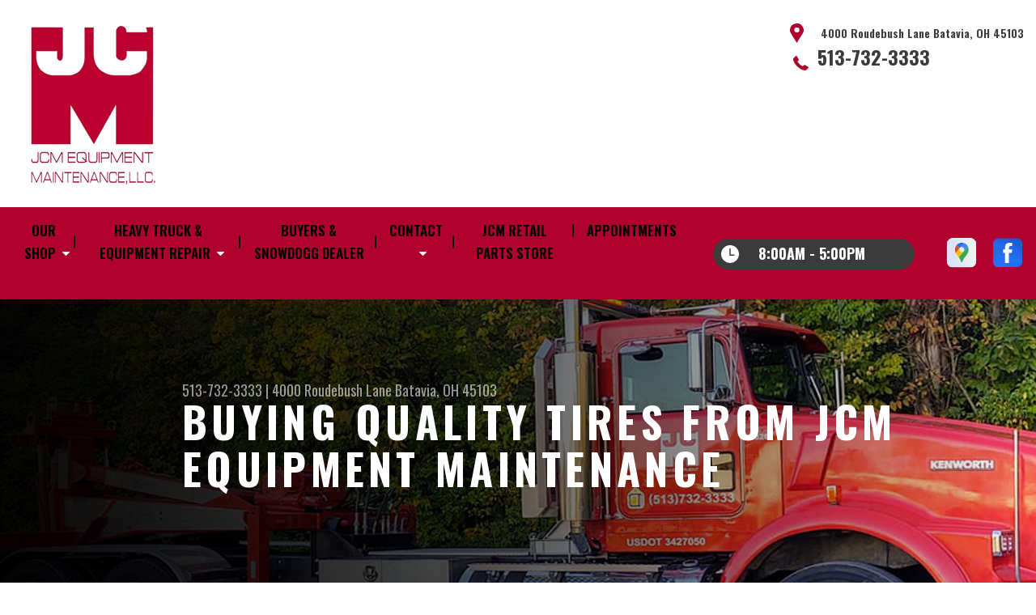

--- FILE ---
content_type: text/html; charset=UTF-8
request_url: https://www.jcmmaintenance.com/Batavia-tire-selector.php
body_size: 39007
content:
<!DOCTYPE html>
<html lang="en" xml:lang="en">
<head>

		<title>Tire Quotes | JCM Equipment Maintenance</title>
	<meta http-equiv="Content-type" content="text/html; charset=utf-8" />
	<meta name="geo.position" content="39.0877159; -84.1975331"/>
	<meta name="geo.placename" content="Batavia, OH"/>
	<meta name="geo.region" content="US-OH" />
	<meta name="ICBM" content="39.0877159,-84.1975331" />
	<meta name="Description" content="Find the right tires for your vehicle with custom quotes. Explore trusted brands that deliver the safety and performance you need on the road."/>
	<meta name="viewport" content="width=device-width, initial-scale=1.0">
	<link rel="shortcut icon" type="image/x-icon" href="images/favicon.ico" />
	<meta charset="utf-8" />
	<meta name="thumbnail" content="https://www.jcmmaintenance.com/custom/shop_sm.webp" />
        <meta property="og:image" content="https://www.jcmmaintenance.com/custom/shop_sm.webp" />
	<link rel="canonical" href="https://www.jcmmaintenance.com/Batavia-tire-selector.php" />
	

		<link rel="stylesheet" href="https://cdn.repairshopwebsites.com/defaults/css/rateit.css" type="text/css" media="screen" />
	<link href="https://fonts.googleapis.com/css?family=Oswald:300,400,500,600,700&display=swap" rel="stylesheet">

	<!-- Vendor Styles -->
	<link rel="stylesheet" href="https://cdn.repairshopwebsites.com/templates/63/css/aos.css" />

	<!-- App Styles -->
	<link rel="stylesheet" href="https://cdn.repairshopwebsites.com/templates/63/css/css.css" />
	<link rel="stylesheet" href="https://cdn.repairshopwebsites.com/defaults/css/default.css" />


	<style type = "text/css">

.header { background-color: #FFFFFF; }
.contact .ico-location { fill: #B0002D; }
.ico-phone-head { color: #B0002D !important; }
.list-logos-alt li { border: 2px solid #B0002D; }
.list-logos-alt .ico-location, .list-logos-alt .ico-envelope { fill: #B0002D !important; }
.list-logos-alt .ico-phone-head { color: #B0002D !important; }

.header .header__contacts { color: #3B3B3B; }
.header .header__bar { color: #3B3B3B; }
.contact a:not(.btn) { color: #3B3B3B; }

.header .header__foot { color: #3B3B3B; } 

@media (max-width: 1023px) {
.contact p { background-color: #C20034; }
}

.header .header__actions { background-color: #B0002D; }
.nav-trigger {  background-color: #B0002D; }
.nav-header { color: #000000; }
.nav-header > ul > li + li a:before { background-color: #000000; }
.nav-header > ul > li > a:hover { color: #D2D2D2; }

.nav-header .sub ul { background-color: #000000; color: #B0002D; }
.nav-header .has-dd:after { border-color: transparent transparent #000000 transparent; }
.nav-header .sub a:hover { background-color: #3B3B3B; color: #FFFFFF; }
@media (max-width: 1023px) {
.nav-header .sub a {  background-color: #000000; color: #B0002D; }
}

.hours { background-color: #3B3B3B; color: #FFFFFF; }
.header__hours .hours__dropdown { color: #FFFFFF; }
.header__hours .hours__dropdown ul { background-color: #3B3B3B; }

.intro .btn--blue { background-color: #B0002D; color: #FFFFFF; }

@media (max-width: 767px) {
.intro {  background-color: #B0002D; color: #FFFFFF; }
.intro--secondary h1, .intro--secondary h2 { color: #FFFFFF !important; }
}

.section--services { background-color: #3B3B3B; }
.section--services .section__title { color: #B0002D; }
.section--services .section__title span { color: #B0002D; }
.service .service__body .h5:before, .service .service__body h5:before { background-color: #B0002D; }
.service .service__inner:hover { background-color: #B0002D;  }
.service .service__inner:hover .service__body { background-color: #B0002D; color: #FFFFFF; }
.service .service__inner:hover .service__body .h5 { color: #FFFFFF; }
.service .service__inner:hover .service__body .h5:before, .service .service__inner:hover .service__body h5:before { background-color: #FFFFFF; }
.section--services .btn--red { background-color: #B0002D; color: #FFFFFF; }

.section--fluid { background-color: #B0002D; color: #000000; }

.section--flex { background-color: #3B3B3B !important; }
.section--flex .section__title { color: #B0002D; }
.section--flex .section__title span { color: #B0002D; }
.list-locations li a:hover { color: #B0002D; }
.list-locations li a:hover svg { fill: #B0002D; }

.coupon .coupon__aside { background-color: #B0002D; }
.coupon { background-color: #3B3B3B; color: #FFFFFF; }
.coupon--blue .coupon__aside:after { background-color: #B0002D; }
.coupon--blue { background-color: #3B3B3B; color: #FFFFFF; }
.coupon .btn--white { background-color: #FFFFFF; color: #B0002D; }
.coupon--blue .btn--white { background-color: #FFFFFF; color: #B0002D; }

.section .section--updates { background-color: #3B3B3B !important; }
.section--updates .section__aside .section__title { color: #B0002D; }
.section--updates .section__aside .section__title span { color: #B0002D; }

.section--updates .section__content .section__title { color: #B0002D; }
.section--updates .section__content .section__title span { color: #B0002D; }
.updates--alt .update .h5:before, .updates--alt .update h5:before { background-color: #B0002D; }
.updates--alt .update a { color: #B0002D; }
.updates *::-webkit-scrollbar-thumb {
 border-left: 2px solid #B0002D; 
}

.section--testimonials:before { background: rgba(59,59,59,.9); }
.section--testimonials { color: #B0002D; }
.testimonial figure { background-color: #B0002D; }
.section--testimonials .btn--red { background-color: #B0002D; color: #FFFFFF; }
.section--testimonials .btn--red-outline { border: 2px solid #FFFFFF; }

.section--callout { background-color: #B0002D; color: #FFFFFF; }
.section--callout .btn-form { background-color: #B0002D; color: #000000; }

.footer { background-color: #3B3B3B; color: #FFFFFF; }
.footer .h3, .footer h3 { color: #B0002D; }

.copyright { background-color: #B0002D; color: #FFFFFF; }

.breadcrumbs h2 { color: #B0002D; }
.nav-tabs .nav__title { background-color: #B0002D; color: #FFFFFF; }
.nav-tabs li:hover { color: #B0002D; }

.cta a:hover { background: #B0002D !important; color: #FFFFFF !important; }


.float-container {
  display: flex;
  flex-wrap: wrap;
  flex-direction: row;
  justify-content: space-evenly; 
}

.float-child {
  width: 50%;
  margin-bottom: 20px;
  border 2px solid white;
}  

.float-child img {
    border: 2px solid white;
}



</style>
		<script src="https://code.jquery.com/jquery-3.1.1.min.js" integrity="sha256-hVVnYaiADRTO2PzUGmuLJr8BLUSjGIZsDYGmIJLv2b8=" crossorigin="anonymous"></script>

	<script type="text/javascript" src="https://cdn.repairshopwebsites.com/defaults/js/jquery.rateit.js" defer></script>





<script type="application/ld+json"> { "@context" : "http://schema.org", "@type" : "AutoRepair", "name" : "JCM Equipment Maintenance", "description" : "JCM Equipment Maintenance | Expert Auto Repair Services in Batavia, OH. Call Today 513-732-3333 or drop by 4000 Roudebush Lane", "url" : "https://www.jcmmaintenance.com", "id" : "https://www.jcmmaintenance.com/", "image" : "https://www.jcmmaintenance.com/custom/logo.webp", "priceRange" : "$", "address" : { "@type": "PostalAddress", "streetAddress": "4000 Roudebush Lane", "addressLocality": "Batavia", "addressRegion": "OH", "postalCode": "45103", "addressCountry": "US"}, "geo" : { "@type": "GeoCoordinates", "latitude": "39.0877159", "longitude": "-84.1975331"}, "telephone" : "513-732-3333", "openingHours": [ "Mo 08:00-17:00", "Tu 08:00-17:00", "We 08:00-17:00", "Th 08:00-17:00", "Fr 08:00-17:00", "Sa 00:00-00:00", "Su 00:00-00:00"], "areaServed" : ["Batavia", "Cincinnati", "Cincinnati", "Dayton", "New Richmond", "Felicity", "Georgetown", "Hillsboro", "Wilmington", "Loveland"], "sameAs" : ["https://www.google.com/maps/place/JCM+Maintenance,+LLC/@39.0876402,-84.1976095,15z/data=!4m5!3m4!1s0x0:0x1f51bddcc91c4fe6!8m2!3d39.0876402!4d-84.1976095","https://www.facebook.com/jcmequipment"],"review": [{"@type": "Review", "url": "https://www.jcmmaintenance.com/Cincinnati-testimonials.html","author": {"@type": "Person","name": "Lowell Smith" },"description": "Busy shop. I was thankful they were willing to work on my truck in between important jobs. They asked me to be patient and it was worth it, job well done.", "inLanguage": "en"} ]} </script>


</head>

<body>

	<div class="wrapper">
<header class="header">
	<a href="#contentTop" class="btn btn--red btn--red-outline btn-skip">Skip To Content</a>

	<div class="shell">
		<div class="header__inner">
			<div class="header__bar">
				<p>Best Fleet Repair, Batavia</p>
			</div><!-- /.header__bar -->

			<div class="header__logos">
				<a href="index.php" class="logo">
					<img src="custom/logo.webp" alt="JCM Equipment Maintenance">
				</a>
<div class = "brand-logo"></div>

				<a href="#" class="nav-trigger visible-xs-inline-block">
	  				<span></span>
	  				<span></span>
	  				<span></span>
				</a>


			</div><!-- /.header__logos -->

			<div class="header__contacts">
				<div class="contact">
					 <p>
					 	<svg class="ico-location">
					 		<use xlink:href="#ico-location"></use>
					 	</svg><!-- /.ico-1# -->

					 	<span>4000 Roudebush Lane Batavia, OH 45103</span>
					 </p>

					 <span class = "contact-phone">
					 	<svg class="ico-phone-head" style="color: #000">
					 		<use xlink:href="#ico-phone-head"></use>
					 	</svg><!-- /.ico-1# -->

					 	<a href = "tel:5137323333">513-732-3333</a>
					 </span>
				</div><!-- /.contact -->


				<div class="header__hours mobile_hours">
						<a href="#" class="hours">
							<svg class="ico-clock">
								<use xlink:href="#ico-clock"></use>
							</svg><!-- /.ico-1# -->

							<span class="hours__today">Opening Hours</span>
						</a><!-- /.hours -->

							<div class="hours__dropdown">
								<ul>
									<li>
										<strong>Mon</strong>
										
										<span id="mon" >8:00AM - 5:00PM</span>
									</li>
									
									<li>
										<strong>Tue</strong>
										
										<span id="tue">8:00AM - 5:00PM</span>
									</li>
									
									<li>
										<strong>Wed</strong>
										
										<span id="wed">8:00AM - 5:00PM</span>
									</li>
									
									<li>
										<strong>Thu</strong>
										
										<span id="thur">8:00AM - 5:00PM</span>
									</li>
									
									<li>
										<strong>Fri</strong>
										
										<span id="fri">8:00AM - 5:00PM</span>
									</li>
									
									<li>
										<strong>Sat</strong>
										
										<span id="sat">Closed</span>
									</li>
									
									<li>
										<strong>Sun</strong>
										
										<span id="sun">Closed</span>
									</li>
                                                                        <li></li>
								</ul>
							</div>
					</div><!-- /.header__hours -->

			</div><!-- /.header__contacts -->

			<div class="header__actions">
				<nav class="nav-header">
					<ul><li class = " has-dd"><a href = "Batavia-truck-fleet-repairs.html">OUR SHOP</a><div class = "sub"><ul><li><a href = "Batavia-truck-fleet-repair-shop-location.html">LOCATION</a></li><li><a href = "Batavia-testimonials.html">REVIEWS</a></li></ul></div></li><li class = " has-dd"><a href = "Batavia-truck-fleet-service-repair.html">HEAVY TRUCK & EQUIPMENT REPAIR</a><div class = "sub"><ul><li><a href = "Batavia-truck-fleet-service-repair.html">HEAVY TRUCK AND EQUIPMENT REPAIR</a></li><li><a href = "Batavia-fleet-management-emergency.html">FLEET MANAGEMENT AND EMERGENCY ASSISTANCE</a></li><li><a href = "Batavia-customer-service.html">CUSTOMER SERVICE</a></li><li><a href = "Batavia-truck-fleet-repair-careers.php">CAREERS</a></li></ul></div></li><li><a href = "buyers-snowdogg-dealer.html">Buyers & SnowDogg Dealer</a></li><li class = " has-dd"><a href = "Batavia-truck-fleet-repair-shop.php">CONTACT</a><div class = "sub"><ul><li><a href = "Batavia-truck-fleet-repair-shop.php">CONTACT US</a></li><li><a href = "Batavia-truck-fleet-repair-shop-location.html">LOCATION</a></li><li><a href = "Batavia-customer-survey.php">CUSTOMER SURVEY</a></li></ul></div></li><li><a href = "retail-parts-store.html">JCM RETAIL PARTS STORE</a></li><li><a href = "Batavia-appointment-request.php">APPOINTMENTS</a></li></ul>
					<div class = "nav-location">
<p><b>JCM Equipment Maintenance</b><br>
<a href = "https://maps.google.com/maps?q=4000 Roudebush Lane Batavia OH, 45103" target = "new">4000 Roudebush Lane<br>
Batavia, OH 45103</a><br>
<a href = "tel:5137323333">513-732-3333</a>
</div>

          <div class="nav-socials">
            <ul>
<li><a href = "https://www.google.com/maps/place/JCM+Maintenance,+LLC/@39.0876402,-84.1976095,15z/data=!4m5!3m4!1s0x0:0x1f51bddcc91c4fe6!8m2!3d39.0876402!4d-84.1976095" target='new'><img src = "https://cdn.repairshopwebsites.com/defaults/images/Google.svg" alt = "Google Business Profile" border = "0"></a></li><li><a href = "https://www.facebook.com/jcmequipment" target='new'><img src = "https://cdn.repairshopwebsites.com/defaults/images/Facebook.svg" alt = "Facebook" border = "0"></a></li>

            </ul>
          </div><!-- /.socials -->

				</nav><!-- /.nav-header -->

				<div class="header__info">
					<div class="header__hours">
						<a href="#" class="hours">
							<svg class="ico-clock">
								<use xlink:href="#ico-clock"></use>
							</svg><!-- /.ico-1# -->

							<span class="hours__today">Opening Hours</span>
						</a><!-- /.hours -->

							<div class="hours__dropdown">
								<ul>
									<li>
										<strong>Mon</strong>
										
										<span id="mon" >8:00AM - 5:00PM</span>
									</li>
									
									<li>
										<strong>Tue</strong>
										
										<span id="tue">8:00AM - 5:00PM</span>
									</li>
									
									<li>
										<strong>Wed</strong>
										
										<span id="wed">8:00AM - 5:00PM</span>
									</li>
									
									<li>
										<strong>Thu</strong>
										
										<span id="thur">8:00AM - 5:00PM</span>
									</li>
									
									<li>
										<strong>Fri</strong>
										
										<span id="fri">8:00AM - 5:00PM</span>
									</li>
									
									<li>
										<strong>Sat</strong>
										
										<span id="sat">Closed</span>
									</li>
									
									<li>
										<strong>Sun</strong>
										
										<span id="sun">Closed</span>
									</li>
                                                                        <li></li>
								</ul>
							</div>
					</div><!-- /.header__hours -->

					<ul class="socials">
						<li><a href = "https://www.google.com/maps/place/JCM+Maintenance,+LLC/@39.0876402,-84.1976095,15z/data=!4m5!3m4!1s0x0:0x1f51bddcc91c4fe6!8m2!3d39.0876402!4d-84.1976095" target='new'><img src = "https://cdn.repairshopwebsites.com/defaults/images/Google.svg" alt = "Google Business Profile" border = "0"></a></li><li><a href = "https://www.facebook.com/jcmequipment" target='new'><img src = "https://cdn.repairshopwebsites.com/defaults/images/Facebook.svg" alt = "Facebook" border = "0"></a></li>
					</ul>
				</div><!-- /.header__info -->
			</div><!-- /.header__actions -->

			<div class="header__foot visible-xs-block">
				<strong>CONTACT US</strong>

				<ul class="list-logos-alt">
					<li>
						<a href="Batavia-truck-fleet-repair-shop-location.html">
							<svg class="ico-location">
					 			<use xlink:href="#ico-location"></use>
					 		</svg>
						</a>
					</li>

					<li>
						<a href="tel:513-732-3333" class = "lmc_main">
							<svg class="ico-phone-head" >
								<use xlink:href="#ico-phone-head"></use>
							</svg>
						</a>
					</li>

					<li>
						<a href="Batavia-truck-fleet-repair-shop.php">
							<svg class="ico-envelope">
								<use xlink:href="#ico-envelope"></use>
							</svg>
						</a>
					</li>
				</ul><!-- /.list-logos-alt -->
			</div><!-- /.header__foot -->

		</div><!-- /.header__inner -->
	</div><!-- /.shell -->

	<a href="#" class="nav-trigger hidden-xs">
	  <span></span>
	  <span></span>
	  <span></span>
	</a>
</header><!-- /.header -->

		<div class="main">
			<div class="intro intro--secondary" data-aos="fade-up" style="background-image: url(custom/jcinterior1.webp);">
				<div class="shell">
					<h2 class="page_cta"><a href = "tel:5137323333">513-732-3333</a> | <a href = "https://maps.google.com/maps?q=4000 Roudebush Lane Batavia OH, 45103" target = "new">4000 Roudebush Lane</a> <a href = "Batavia-truck-fleet-repair-shop-location.html">Batavia, OH 45103</a></h2>
						<h1 class="page_title">Buying Quality Tires From JCM Equipment Maintenance</h1>
				</div><!-- /.shell -->
			</div><!-- /.intro -->

			<div class="breadcrumbs" data-aos="fade-up">
				<div class="shell">
					<h2><a href="index.php">JCM EQUIPMENT MAINTENANCE</a></h2>
				</div><!-- /.shell -->
			</div><!-- /.breadcrumbs -->


			<div class="section section--tabs" data-aos="fade-up">
				<div class="shell">
					<div class="section__inner">
						<div class="section__aside">
							<nav class="nav-tabs">
								<div class="nav__title">
									<h3>Our Services</h3>
								</div><!-- /.nav__title -->
								
								<ul>
																		<li>
										<a href="Batavia-fleet-brakes.html">
											

											<h4>Fleet Brakes</h4>
										</a>
									</li>									<li>
										<a href="Batavia-fleet-drivetrain.html">
											

											<h4>Fleet Drive Train</h4>
										</a>
									</li>									<li>
										<a href="Batavia-fleet-electrical.html">
											

											<h4>Fleet Electrical</h4>
										</a>
									</li>									<li>
										<a href="Batavia-fleet-electronics.html">
											

											<h4>Fleet Electronics</h4>
										</a>
									</li>									<li>
										<a href="Batavia-fleet-enginework.html">
											

											<h4>Fleet Engine Work</h4>
										</a>
									</li>									<li>
										<a href="Batavia-fleet-frontend.html">
											

											<h4>Fleet Front End Services</h4>
										</a>
									</li>									<li>
										<a href="Batavia-fleet-suspensionwork.html">
											

											<h4>Fleet Suspension Work</h4>
										</a>
									</li>									<li>
										<a href="Batavia-fleet-trailerwork.html">
											

											<h4>Fleet Trailer Work</h4>
										</a>
									</li>									<li>
										<a href="Batavia-fleet-wheelend.html">
											

											<h4>Fleet Wheel Services</h4>
										</a>
									</li>									<li>
										<a href="Batavia-auto-repair-services.html">
											

											<h4>General Services</h4>
										</a>
									</li>									<li>
										<a href="Batavia-heavy-duty-repair.html">
											

											<h4>Heavy Duty Repair</h4>
										</a>
									</li>									<li>
										<a href="Batavia-auto-services.html">
											

											<h4>On-Site Field Repair</h4>
										</a>
									</li>									<li>
										<a href="Batavia-towing-recovery-services.html">
											

											<h4>Towing & Recovery</h4>
										</a>
									</li>
								</ul>
							</nav><!-- /.nav-tabs -->
						</div><!-- /.section__aside -->



						<div class="section__content">

							<div class="tabs">

								<div class="tab active">


					
					    <script>
               function setCaptchaForm() {
                 document.getElementById("captchaFormName").value = "contact"
                 document.getElementById("captchaFormId").value = "contact-form"
               }
             </script>

<script src="https://cdn.repairshopwebsites.com/defaults/js/vehicleDropDowns.js" defer></script>

		 <form name="contact" id="contact-form" action="Batavia-tire-selector.php" method="POST">
		
		<script type="text/javascript">
			var RecaptchaOptions = {
				theme : "white"
 			};
		</script>
			
	<div class="fancy-wrapper">
    	<div class="one_whole" style="max-width:900px; padding:20px 0px; background-color:#FFFFFF;" id="appointment">


        	<div class="first_half">
                <div class="form_1 form_1_format">
                    <div class="form_1_top"></div>
                    <div class="one_whole" style="padding:1px; max-width:374px; padding:20px 0px;">

<p>Simply enter your vehicle information, including year, make, and model, along with some basic personal details, and we'll provide you with a personalized tire quote. Whether you're looking to enhance performance, ensure safety, or just need a seasonal tire change, we make finding the right tires easy and efficient. Get started now to see competitive options curated just for you!</p>

<h2>Personal Information</h2>


                    <input type="text" placeholder="Name (Required)" name="name" maxlength = 40 value=""/>
                    <input type="text" placeholder="Email (Required)" name="email" maxlength = 40 value=""/>
                    <input type="text" placeholder="Phone (Required)"  name="phone" maxlength = 20 value=""/>




    <input type = "hidden" name = "location" id='locationFormId' value = "JCM Equipment Maintenance;matt@jcmmaintenance.com;6439;;4000 Roudebush Lane">




                    </div>
                </div>
                <div class="clear"></div>
                
                <div class="form_1 form_1_format" style="margin-top:20px;">
                    <div class="form_1_top"></div>
                    <div class="one_whole" style="padding:1px; max-width:374px; padding:20px 0px;">
 

                  	<h2>Vehicle Information</h2>


                       
                        <select name = "carYear" id = "carYear" class="select_styled" >
                                <option value = "">Year</option>
                                <option value = "2024">2024</option><option value = "2023">2023</option><option value = "2022">2022</option><option value = "2021">2021</option><option value = "2020">2020</option><option value = "2019">2019</option><option value = "2018">2018</option><option value = "2017">2017</option><option value = "2016">2016</option><option value = "2015">2015</option><option value = "2014">2014</option><option value = "2013">2013</option><option value = "2012">2012</option><option value = "2011">2011</option><option value = "2010">2010</option><option value = "2009">2009</option><option value = "2008">2008</option><option value = "2007">2007</option><option value = "2006">2006</option><option value = "2005">2005</option><option value = "2004">2004</option><option value = "2003">2003</option><option value = "2002">2002</option><option value = "2001">2001</option><option value = "2000">2000</option><option value = "1999">1999</option><option value = "1998">1998</option><option value = "1997">1997</option><option value = "1996">1996</option><option value = "1995">1995</option><option value = "1994">1994</option><option value = "1993">1993</option><option value = "1992">1992</option><option value = "1991">1991</option><option value = "1990">1990</option><option value = "1989">1989</option><option value = "1988">1988</option><option value = "1987">1987</option><option value = "1986">1986</option><option value = "1985">1985</option><option value = "1984">1984</option><option value = "1983">1983</option><option value = "1982">1982</option><option value = "1981">1981</option><option value = "1980">1980</option><option value = "1979">1979</option><option value = "1978">1978</option><option value = "1977">1977</option><option value = "1976">1976</option><option value = "1975">1975</option><option value = "1974">1974</option><option value = "1973">1973</option><option value = "1972">1972</option><option value = "1971">1971</option><option value = "1970">1970</option><option value = "1969">1969</option><option value = "1968">1968</option><option value = "1967">1967</option><option value = "1966">1966</option><option value = "1965">1965</option><option value = "1964">1964</option><option value = "1963">1963</option><option value = "1962">1962</option><option value = "1961">1961</option><option value = "1960">1960</option><option value = "1959">1959</option><option value = "1958">1958</option><option value = "1957">1957</option><option value = "1956">1956</option><option value = "1955">1955</option><option value = "1954">1954</option><option value = "1953">1953</option><option value = "1952">1952</option><option value = "1951">1951</option><option value = "1950">1950</option><option value = "1949">1949</option><option value = "1948">1948</option>
                        </select>

                        <select name = "carMake" id ="carMake"  class="select_styled" >
                                <option value = "">Make</option>
                                
                        </select>
        
                
                        <select name = "carModel" id="carModel"  class="select_styled" >
                                <option value = "">Model</option>
                                
                        </select>

                    
                        <select name = "carSize" id = "carSize" class="select_styled">
                                <option value = "">Tire Size</option>
                                
                        </select>


                        
                    </div>
                </div>
            </div>
            <div class="last_half">
            	<div class="form_1 form_1_format">
                    <div class="form_1_top"></div>
                    <div class="one_whole" style="padding:1px; max-width:374px; padding:20px 0px;">

                   	<h2>Tires Carried</h2>
<div class="small_notes" style="font-size:12px;"><p>Do you prefer a particular brand of tires?</p></div>




<input type = "checkbox" class = "tire-checkbox" name = "tire_selection[]" value = "Best Price"><p>&nbsp;&nbsp;Best Price</p>

<div class="clear"></div>


                    </div>
                </div>
                
                <div class="form_1 form_1_format" style="margin-top:20px;">
                    <div class="form_1_top"></div>
                    <div class="one_whole" style="padding:1px; max-width:374px; padding:20px 0px;">
                    	<h2>Comments</h2>
                        <textarea style="height:140px;" name="questions"></textarea>
                    </div>
                </div>


            </div>



            <div class="clear"></div>
<div style="text-align:center;">
<br>

</div>

            <div style="text-align:center; margin-top:20px;">
            	<script src="https://www.google.com/recaptcha/api.js?render=6LdbcmQqAAAAACZY1X5brg2aupTQv5891VeozI_w"></script>
<script>
   function onSubmit(token) {
    const formId = document.getElementById("captchaFormId").value
     document.getElementById(formId).submit();
   }
 </script>
<script>
function recaptcha() {

    const formName = document.getElementById("captchaFormName").value
    grecaptcha.ready(function() {
    // do request for recaptcha token
    // response is promise with passed token
        grecaptcha.execute('6LdbcmQqAAAAACZY1X5brg2aupTQv5891VeozI_w', {action:'formName'})
                  .then(function(token) {
            // add token value to form
            document.getElementById('g-recaptcha-response').value = token;
        });
    });

	
}
</script>

<input type="hidden" name="captchaFormName" id="captchaFormName">
<input type="hidden" name="captchaFormId" id="captchaFormId">

<button class="form_1_submit g-recaptcha" data-sitekey="6LdbcmQqAAAAACZY1X5brg2aupTQv5891VeozI_w" data-callback='onSubmit' onclick="setCaptchaForm();recaptcha();">
Submit</button>
            </div>
        </div>
    </div>




	<input type="text" name="my_url" class="my-url" value="">
								</form>
 <script src="https://cdn.repairshopwebsites.com/defaults/js/placeholders.min.js"></script>
 


</div>
</div><!-- /.tabs -->
						</div><!-- /.section__content -->
					</div><!-- /.section__inner -->
				</div><!-- /.shell -->
			</div><!-- /.section section-/-tabs -->





			<div class="section section--logos" data-aos="fade-up">
				<div class="shell">
					<ul class="list-logos">
												<li>
							<img src = "custom/bobcat_sm1.png" alt = "Bobcat" border = "0">
						</li>						<li>
							<img src = "custom/case_sm1.png" alt = "Case" border = "0">
						</li>						<li>
							<img src = "custom/cat_sm1.png" alt = "cat" border = "0">
						</li>						<li>
							<img src = "custom/cummins_sm1.png" alt = "cummins" border = "0">
						</li>						<li>
							<img src = "custom/hyundai_sm1.png" alt = "hundai" border = "0">
						</li>						<li>
							<img src = "custom/johndeer_sm1.png" alt = "john deere" border = "0">
						</li>						<li>
							<img src = "custom/kobelco_sm1.png" alt = "kobatsu" border = "0">
						</li>						<li>
							<img src = "custom/komatsu_sm1.png" alt = "komatsu" border = "0">
						</li>						<li>
							<img src = "custom/newholland_sm1.png" alt = "New Holland" border = "0">
						</li>						<li>
							<img src = "custom/volvo-logo_sm1.png" alt = "Volvo" border = "0">
						</li>						<li>
							<img src = "custom/mack.png" alt = "mack" border = "0">
						</li>						<li>
							<img src = "custom/freightliner_sm.png" alt = "freightliner" border = "0">
						</li>						<li>
							<img src = "custom/international_sm.png" alt = "international" border = "0">
						</li>						<li>
							<img src = "custom/SnowDogg.jpg" alt = "SnowDogg" border = "0">
						</li>						<li>
							<img src = "custom/BuyersProducts.jpg" alt = "Buyers" border = "0">
						</li><li>
							
								<a href="http://www.carcare.org/" target="new"><img src = "images/logo-carAware.gif" alt = "Car Care Aware" border = "0"></a>

						</li>
					</ul><!-- /.list-logos -->
				</div><!-- /.shell -->
			</div><!-- /.section__logos -->

			<div class="section section--testimonials" data-aos="fade-up" style="background-image: url(images/testimonials-background.jpg);">
				<div class="shell">
					<h3 class="h2">Testimonials</h3>

					<div class="testimonial">
						
						<div class="testimonial__inner">
							<figure>
								<svg class="ico-quote">
									<use xlink:href="#ico-quote"></use>
								</svg><!-- /.ico-1# -->
							</figure>

							<h5><span itemprop="author">Lowell Smith</span><meta itemprop="datePublished" content="null"></h5>

							<ul class="list-stars">
								<li>
									
								</li>

								
							</ul><!-- /.list-stars -->

							<blockquote>
								Busy shop. I was thankful they were willing to work on my truck in between important jobs. They asked me to be patient and it was worth it, job well done.
							</blockquote>
						</div><!-- /.testimonial__inner -->
					</div><!-- /.testimonial -->

					<a href="Batavia-testimonials.html" class="btn btn--red btn--red-outline btn--mobile-sm">view all reviews</a>
				</div><!-- /.shell -->
			</div><!-- /.section section-/-testimonials -->

			
		</div><!-- /.main --> 
		<div class="btn-overlay">
			<a href="tel:513-732-3333" class="btn__content lmc_main">
				<strong>TAP TO CALL NOW</strong>

				<span class = "lmc_main">513-732-3333</span>
			</a>

			<a href="#" class="btn__close">X</a>
		</div>

<footer class="footer" data-aos="fade-up">
	<div class="shell">


<h3>JCM Equipment Maintenance</h3>

<div class = "footer-nav-links">
<ul>
<li><a href = "Batavia-truck-fleet-service-repair.html">Fleet Repair Services</a></li>

</ul>
</div>



<div class = "footer-location-data">
				<ul>
<li><ul  class="list-icons">
<li>
						<p>4000 Roudebush Lane<br>Batavia, OH 45103</p>
					</li>
					
					<li>
						

							<p><a href = "tel:5137323333">513-732-3333</a></p>
						
					</li>
</ul></li>
				</ul><!-- /.list-icons -->
</div>


<div class = "footer-content-statement">
	<div class="shell">
Call today at <a href = "tel:5137323333">513-732-3333</a> or come by the shop at 4000 Roudebush Lane, Batavia, OH, 45103. Ask any car or truck owner in Batavia who they recommend. Chances are they will tell you JCM Equipment Maintenance.
</div>
</div>

		<div class="copyright">
			<p>Copyright &copy; <script type="text/javascript">var today=new Date(); document.write(today.getFullYear());</script> <a href="http://www.repairshopwebsites.com" target=new>Repair Shop Websites</a>. All Rights Reserved | View Our <a href = "privacy-policy.html">Privacy Policy</a></p>


<div class = "footer__payments">
<ul class = "list-payments">
<li><img src="https://cdn.repairshopwebsites.com/defaults/images/pay_amex.png" alt = "American Express"></li><li><img src="https://cdn.repairshopwebsites.com/defaults/images/pay_debit_atm.png" alt = "Debit / ATM"></li><li><img src="https://cdn.repairshopwebsites.com/defaults/images/pay_discover.png" alt = "Discover Card"></li><li><img src="https://cdn.repairshopwebsites.com/defaults/images/pay_MC.png" alt = "Master Card"></li><li><img src="https://cdn.repairshopwebsites.com/defaults/images/pay_visa.png" alt = "Visa"></li>
</ul>
</div>



		</div><!-- /.copyright -->
	</div><!-- /.shell -->
</footer><!-- /.footer -->

	</div><!-- /.wrapper -->

	<div class="svg-sprite hidden">
		<svg width="0" height="0" style="position:absolute">
<symbol viewBox="0 0 17 24" id="ico-location" xmlns="http://www.w3.org/2000/svg"><path d="M16.6 5.973a7.367 7.367 0 0 0-.4-.96A8.509 8.509 0 0 0 0 7.445V8.47c0 .042.015.426.037.618.307 2.39 2.246 4.928 3.693 7.317C5.287 18.966 6.904 21.483 8.505 24c.987-1.642 1.971-3.306 2.936-4.906.263-.47.568-.939.831-1.386.175-.3.511-.6.664-.875C14.493 14.06 17 11.265 17 8.513V7.381a8.318 8.318 0 0 0-.4-1.408zm-8.145 5.141a3.016 3.016 0 0 1-2.888-2.005 2.705 2.705 0 0 1-.081-.747v-.661A2.829 2.829 0 0 1 8.55 4.97a3.064 3.064 0 0 1 3.112 3.073 3.145 3.145 0 0 1-3.209 3.071z"/></symbol>
<symbol viewBox="0 0 19.224 25.643" id="ico-location-alt" xmlns="http://www.w3.org/2000/svg"><path d="M1.909 15.253a9.716 9.716 0 0 1 .9-12.622 10.1 10.1 0 0 1 13.6 0 9.718 9.718 0 0 1 .893 12.636L9.609 25.643zM3.524 3.292a8.777 8.777 0 0 0-.8 11.413l6.887 9.292 6.878-9.276a8.783 8.783 0 0 0-.788-11.429 9.045 9.045 0 0 0-12.177 0zm2.667 5.606a3.517 3.517 0 1 1 3.51 3.278 3.4 3.4 0 0 1-3.508-3.278zm1 0a2.513 2.513 0 1 0 2.508-2.342 2.433 2.433 0 0 0-2.504 2.342z" fill="#fff" opacity=".8"/></symbol><symbol viewBox="0 0 19.155 20.268" id="ico-person" xmlns="http://www.w3.org/2000/svg"><path d="M0 20.268c0-4.7 4.288-8.516 9.577-8.516s9.578 3.813 9.578 8.516zM4.3 4.7a5.316 5.316 0 1 1 5.279 4.7 5.015 5.015 0 0 1-5.277-4.7z" fill="#fff"/></symbol>
<symbol viewBox="0 0 19 18" id="ico-phone-head" xmlns="http://www.w3.org/2000/svg"><path d="M18.99 14.202a.843.843 0 0 1-.282.761l-2.675 2.518a1.5 1.5 0 0 1-.473.324 2 2 0 0 1-.573.171c-.013 0-.054 0-.121.01a2.6 2.6 0 0 1-.261.01 9.3 9.3 0 0 1-3.329-.735 17.854 17.854 0 0 1-2.806-1.458 20.743 20.743 0 0 1-3.339-2.67 21.22 21.22 0 0 1-2.333-2.517A17.832 17.832 0 0 1 1.31 8.395a11.681 11.681 0 0 1-.845-1.849 9.417 9.417 0 0 1-.382-1.43 4.478 4.478 0 0 1-.081-.944c.013-.229.02-.357.02-.382a1.8 1.8 0 0 1 .181-.544 1.434 1.434 0 0 1 .342-.448L3.22.262a.909.909 0 0 1 .644-.267.774.774 0 0 1 .463.144 1.346 1.346 0 0 1 .342.353l2.152 3.87a.886.886 0 0 1 .1.668 1.174 1.174 0 0 1-.342.61l-.986.934a.317.317 0 0 0-.07.124.46.46 0 0 0-.03.144 3.348 3.348 0 0 0 .362.916 8.424 8.424 0 0 0 .744 1.116 12.744 12.744 0 0 0 1.428 1.515 13.072 13.072 0 0 0 1.609 1.363 9.213 9.213 0 0 0 1.177.714 3.174 3.174 0 0 0 .724.277l.251.048a.506.506 0 0 0 .131-.028.348.348 0 0 0 .131-.067l1.146-1.106a1.275 1.275 0 0 1 .845-.305 1.092 1.092 0 0 1 .543.115h.02l3.882 2.174a.965.965 0 0 1 .504.628z" fill="currentColor"/></symbol>
<symbol viewBox="0 0 22 21.999" id="ico-clock" xmlns="http://www.w3.org/2000/svg"><path d="M11 .001a11 11 0 1 0 11 11 11 11 0 0 0-11-11zm4.755 13.091H11a.761.761 0 0 1-.761-.76V4.564a.761.761 0 0 1 1.521 0v7.006h3.995a.761.761 0 0 1 0 1.521z" fill="#fff"/></symbol>
<symbol viewBox="0 0 29.196 24.169" id="ico-quote" xmlns="http://www.w3.org/2000/svg"><path d="M22.376 24.164a7 7 0 0 1-5.676-2.826c-2.339-3.184-2.06-8.241-1.11-11.6C17.206 4.006 21.04.001 24.91.001a5.563 5.563 0 0 1 .721.047.771.771 0 0 1 .536.336.76.76 0 0 1 .1.622l-.7 2.5a.765.765 0 0 1-.625.547c-3.225.475-4.843 4.693-5.516 7.139a6.759 6.759 0 0 1 2.679-.544 7.8 7.8 0 0 1 2.138.308 6.8 6.8 0 0 1 4.083 3.179 6.638 6.638 0 0 1 .623 5.116 6.806 6.806 0 0 1-6.537 4.922.2.2 0 0 1-.036-.009zm-14.893 0a7 7 0 0 1-5.674-2.826c-2.339-3.184-2.06-8.241-1.11-11.6C2.315 4.006 6.149.001 10.019.001a5.564 5.564 0 0 1 .721.047.771.771 0 0 1 .536.336.76.76 0 0 1 .1.622l-.7 2.5a.765.765 0 0 1-.625.547c-3.225.475-4.843 4.693-5.518 7.139a6.774 6.774 0 0 1 2.681-.544 7.8 7.8 0 0 1 2.138.308 6.8 6.8 0 0 1 4.083 3.179 6.646 6.646 0 0 1 .623 5.116 6.806 6.806 0 0 1-6.538 4.922z" fill="#fff"/></symbol>
<symbol viewBox="0 0 12.822 22.43" id="ico-phone" xmlns="http://www.w3.org/2000/svg"><path d="M12.187.668a2.013 2.013 0 0 0-1.5-.668H2.139a2.013 2.013 0 0 0-1.5.668 2.209 2.209 0 0 0-.635 1.577v17.941a2.2 2.2 0 0 0 .635 1.577 2 2 0 0 0 1.5.667h8.548a2 2 0 0 0 1.5-.667 2.2 2.2 0 0 0 .634-1.577V2.245a2.209 2.209 0 0 0-.634-1.577zM5.075 2.245h2.671c.178 0 .267.094.267.281s-.089.28-.267.28H5.075q-.267 0-.267-.28c-.002-.187.089-.281.267-.281zm2.279 18.933a1.284 1.284 0 0 1-1.886 0 1.446 1.446 0 0 1 0-1.981 1.289 1.289 0 0 1 1.886 0 1.447 1.447 0 0 1 0 1.981zm3.865-3.794a.552.552 0 0 1-.159.395.5.5 0 0 1-.375.167H2.137a.5.5 0 0 1-.376-.167.553.553 0 0 1-.159-.395V5.049a.554.554 0 0 1 .159-.4.506.506 0 0 1 .376-.167h8.548a.506.506 0 0 1 .376.167.554.554 0 0 1 .158.4v12.335z" fill="#fff" opacity=".8"/></symbol>
<symbol viewBox="0 0 1000 1000" id="ico-envelope" xmlns="http://www.w3.org/2000/svg"><path d="M610.6 466.8c-29.8 20.1-59.6 40.1-89.5 60.3-8.6 5.7-23.1 5.7-31.8 0-34.1-22.6-68.1-45-102.3-67.6L29 796.8C41.1 809.2 57.9 817 76.5 817h846.7c16.2 0 30.5-6.5 42-16.1L610.6 466.8zM19 216.5c-5.7 9.7-9 20.7-9 32.6v501.4c0 6.6 2 12.6 3.8 18.6l347-327C246.8 367 132.8 291.7 19 216.5zm971 534V249.1c0-11.6-3.1-22.5-8.6-32.3-114.9 77.4-229.7 154.8-344.6 232.4l347.7 327.6c3.5-8.1 5.5-16.9 5.5-26.3zM81.7 182.9C222.9 276 363.9 368.8 505.3 462c138.1-93.2 276.5-186 414.6-279.1H81.7z"/></symbol>
</svg>

	</div>
		<!-- Vendor JS -->
	<script src="https://cdn.repairshopwebsites.com/templates/63/js/aos.js" defer></script>

	<!-- App JS -->
	<script src="https://cdn.repairshopwebsites.com/templates/63/js/functions.js" defer></script>

</body>
</html>

--- FILE ---
content_type: text/html; charset=utf-8
request_url: https://www.google.com/recaptcha/api2/anchor?ar=1&k=6LdbcmQqAAAAACZY1X5brg2aupTQv5891VeozI_w&co=aHR0cHM6Ly93d3cuamNtbWFpbnRlbmFuY2UuY29tOjQ0Mw..&hl=en&v=PoyoqOPhxBO7pBk68S4YbpHZ&size=invisible&anchor-ms=20000&execute-ms=30000&cb=ogdxxr2crwtm
body_size: 48880
content:
<!DOCTYPE HTML><html dir="ltr" lang="en"><head><meta http-equiv="Content-Type" content="text/html; charset=UTF-8">
<meta http-equiv="X-UA-Compatible" content="IE=edge">
<title>reCAPTCHA</title>
<style type="text/css">
/* cyrillic-ext */
@font-face {
  font-family: 'Roboto';
  font-style: normal;
  font-weight: 400;
  font-stretch: 100%;
  src: url(//fonts.gstatic.com/s/roboto/v48/KFO7CnqEu92Fr1ME7kSn66aGLdTylUAMa3GUBHMdazTgWw.woff2) format('woff2');
  unicode-range: U+0460-052F, U+1C80-1C8A, U+20B4, U+2DE0-2DFF, U+A640-A69F, U+FE2E-FE2F;
}
/* cyrillic */
@font-face {
  font-family: 'Roboto';
  font-style: normal;
  font-weight: 400;
  font-stretch: 100%;
  src: url(//fonts.gstatic.com/s/roboto/v48/KFO7CnqEu92Fr1ME7kSn66aGLdTylUAMa3iUBHMdazTgWw.woff2) format('woff2');
  unicode-range: U+0301, U+0400-045F, U+0490-0491, U+04B0-04B1, U+2116;
}
/* greek-ext */
@font-face {
  font-family: 'Roboto';
  font-style: normal;
  font-weight: 400;
  font-stretch: 100%;
  src: url(//fonts.gstatic.com/s/roboto/v48/KFO7CnqEu92Fr1ME7kSn66aGLdTylUAMa3CUBHMdazTgWw.woff2) format('woff2');
  unicode-range: U+1F00-1FFF;
}
/* greek */
@font-face {
  font-family: 'Roboto';
  font-style: normal;
  font-weight: 400;
  font-stretch: 100%;
  src: url(//fonts.gstatic.com/s/roboto/v48/KFO7CnqEu92Fr1ME7kSn66aGLdTylUAMa3-UBHMdazTgWw.woff2) format('woff2');
  unicode-range: U+0370-0377, U+037A-037F, U+0384-038A, U+038C, U+038E-03A1, U+03A3-03FF;
}
/* math */
@font-face {
  font-family: 'Roboto';
  font-style: normal;
  font-weight: 400;
  font-stretch: 100%;
  src: url(//fonts.gstatic.com/s/roboto/v48/KFO7CnqEu92Fr1ME7kSn66aGLdTylUAMawCUBHMdazTgWw.woff2) format('woff2');
  unicode-range: U+0302-0303, U+0305, U+0307-0308, U+0310, U+0312, U+0315, U+031A, U+0326-0327, U+032C, U+032F-0330, U+0332-0333, U+0338, U+033A, U+0346, U+034D, U+0391-03A1, U+03A3-03A9, U+03B1-03C9, U+03D1, U+03D5-03D6, U+03F0-03F1, U+03F4-03F5, U+2016-2017, U+2034-2038, U+203C, U+2040, U+2043, U+2047, U+2050, U+2057, U+205F, U+2070-2071, U+2074-208E, U+2090-209C, U+20D0-20DC, U+20E1, U+20E5-20EF, U+2100-2112, U+2114-2115, U+2117-2121, U+2123-214F, U+2190, U+2192, U+2194-21AE, U+21B0-21E5, U+21F1-21F2, U+21F4-2211, U+2213-2214, U+2216-22FF, U+2308-230B, U+2310, U+2319, U+231C-2321, U+2336-237A, U+237C, U+2395, U+239B-23B7, U+23D0, U+23DC-23E1, U+2474-2475, U+25AF, U+25B3, U+25B7, U+25BD, U+25C1, U+25CA, U+25CC, U+25FB, U+266D-266F, U+27C0-27FF, U+2900-2AFF, U+2B0E-2B11, U+2B30-2B4C, U+2BFE, U+3030, U+FF5B, U+FF5D, U+1D400-1D7FF, U+1EE00-1EEFF;
}
/* symbols */
@font-face {
  font-family: 'Roboto';
  font-style: normal;
  font-weight: 400;
  font-stretch: 100%;
  src: url(//fonts.gstatic.com/s/roboto/v48/KFO7CnqEu92Fr1ME7kSn66aGLdTylUAMaxKUBHMdazTgWw.woff2) format('woff2');
  unicode-range: U+0001-000C, U+000E-001F, U+007F-009F, U+20DD-20E0, U+20E2-20E4, U+2150-218F, U+2190, U+2192, U+2194-2199, U+21AF, U+21E6-21F0, U+21F3, U+2218-2219, U+2299, U+22C4-22C6, U+2300-243F, U+2440-244A, U+2460-24FF, U+25A0-27BF, U+2800-28FF, U+2921-2922, U+2981, U+29BF, U+29EB, U+2B00-2BFF, U+4DC0-4DFF, U+FFF9-FFFB, U+10140-1018E, U+10190-1019C, U+101A0, U+101D0-101FD, U+102E0-102FB, U+10E60-10E7E, U+1D2C0-1D2D3, U+1D2E0-1D37F, U+1F000-1F0FF, U+1F100-1F1AD, U+1F1E6-1F1FF, U+1F30D-1F30F, U+1F315, U+1F31C, U+1F31E, U+1F320-1F32C, U+1F336, U+1F378, U+1F37D, U+1F382, U+1F393-1F39F, U+1F3A7-1F3A8, U+1F3AC-1F3AF, U+1F3C2, U+1F3C4-1F3C6, U+1F3CA-1F3CE, U+1F3D4-1F3E0, U+1F3ED, U+1F3F1-1F3F3, U+1F3F5-1F3F7, U+1F408, U+1F415, U+1F41F, U+1F426, U+1F43F, U+1F441-1F442, U+1F444, U+1F446-1F449, U+1F44C-1F44E, U+1F453, U+1F46A, U+1F47D, U+1F4A3, U+1F4B0, U+1F4B3, U+1F4B9, U+1F4BB, U+1F4BF, U+1F4C8-1F4CB, U+1F4D6, U+1F4DA, U+1F4DF, U+1F4E3-1F4E6, U+1F4EA-1F4ED, U+1F4F7, U+1F4F9-1F4FB, U+1F4FD-1F4FE, U+1F503, U+1F507-1F50B, U+1F50D, U+1F512-1F513, U+1F53E-1F54A, U+1F54F-1F5FA, U+1F610, U+1F650-1F67F, U+1F687, U+1F68D, U+1F691, U+1F694, U+1F698, U+1F6AD, U+1F6B2, U+1F6B9-1F6BA, U+1F6BC, U+1F6C6-1F6CF, U+1F6D3-1F6D7, U+1F6E0-1F6EA, U+1F6F0-1F6F3, U+1F6F7-1F6FC, U+1F700-1F7FF, U+1F800-1F80B, U+1F810-1F847, U+1F850-1F859, U+1F860-1F887, U+1F890-1F8AD, U+1F8B0-1F8BB, U+1F8C0-1F8C1, U+1F900-1F90B, U+1F93B, U+1F946, U+1F984, U+1F996, U+1F9E9, U+1FA00-1FA6F, U+1FA70-1FA7C, U+1FA80-1FA89, U+1FA8F-1FAC6, U+1FACE-1FADC, U+1FADF-1FAE9, U+1FAF0-1FAF8, U+1FB00-1FBFF;
}
/* vietnamese */
@font-face {
  font-family: 'Roboto';
  font-style: normal;
  font-weight: 400;
  font-stretch: 100%;
  src: url(//fonts.gstatic.com/s/roboto/v48/KFO7CnqEu92Fr1ME7kSn66aGLdTylUAMa3OUBHMdazTgWw.woff2) format('woff2');
  unicode-range: U+0102-0103, U+0110-0111, U+0128-0129, U+0168-0169, U+01A0-01A1, U+01AF-01B0, U+0300-0301, U+0303-0304, U+0308-0309, U+0323, U+0329, U+1EA0-1EF9, U+20AB;
}
/* latin-ext */
@font-face {
  font-family: 'Roboto';
  font-style: normal;
  font-weight: 400;
  font-stretch: 100%;
  src: url(//fonts.gstatic.com/s/roboto/v48/KFO7CnqEu92Fr1ME7kSn66aGLdTylUAMa3KUBHMdazTgWw.woff2) format('woff2');
  unicode-range: U+0100-02BA, U+02BD-02C5, U+02C7-02CC, U+02CE-02D7, U+02DD-02FF, U+0304, U+0308, U+0329, U+1D00-1DBF, U+1E00-1E9F, U+1EF2-1EFF, U+2020, U+20A0-20AB, U+20AD-20C0, U+2113, U+2C60-2C7F, U+A720-A7FF;
}
/* latin */
@font-face {
  font-family: 'Roboto';
  font-style: normal;
  font-weight: 400;
  font-stretch: 100%;
  src: url(//fonts.gstatic.com/s/roboto/v48/KFO7CnqEu92Fr1ME7kSn66aGLdTylUAMa3yUBHMdazQ.woff2) format('woff2');
  unicode-range: U+0000-00FF, U+0131, U+0152-0153, U+02BB-02BC, U+02C6, U+02DA, U+02DC, U+0304, U+0308, U+0329, U+2000-206F, U+20AC, U+2122, U+2191, U+2193, U+2212, U+2215, U+FEFF, U+FFFD;
}
/* cyrillic-ext */
@font-face {
  font-family: 'Roboto';
  font-style: normal;
  font-weight: 500;
  font-stretch: 100%;
  src: url(//fonts.gstatic.com/s/roboto/v48/KFO7CnqEu92Fr1ME7kSn66aGLdTylUAMa3GUBHMdazTgWw.woff2) format('woff2');
  unicode-range: U+0460-052F, U+1C80-1C8A, U+20B4, U+2DE0-2DFF, U+A640-A69F, U+FE2E-FE2F;
}
/* cyrillic */
@font-face {
  font-family: 'Roboto';
  font-style: normal;
  font-weight: 500;
  font-stretch: 100%;
  src: url(//fonts.gstatic.com/s/roboto/v48/KFO7CnqEu92Fr1ME7kSn66aGLdTylUAMa3iUBHMdazTgWw.woff2) format('woff2');
  unicode-range: U+0301, U+0400-045F, U+0490-0491, U+04B0-04B1, U+2116;
}
/* greek-ext */
@font-face {
  font-family: 'Roboto';
  font-style: normal;
  font-weight: 500;
  font-stretch: 100%;
  src: url(//fonts.gstatic.com/s/roboto/v48/KFO7CnqEu92Fr1ME7kSn66aGLdTylUAMa3CUBHMdazTgWw.woff2) format('woff2');
  unicode-range: U+1F00-1FFF;
}
/* greek */
@font-face {
  font-family: 'Roboto';
  font-style: normal;
  font-weight: 500;
  font-stretch: 100%;
  src: url(//fonts.gstatic.com/s/roboto/v48/KFO7CnqEu92Fr1ME7kSn66aGLdTylUAMa3-UBHMdazTgWw.woff2) format('woff2');
  unicode-range: U+0370-0377, U+037A-037F, U+0384-038A, U+038C, U+038E-03A1, U+03A3-03FF;
}
/* math */
@font-face {
  font-family: 'Roboto';
  font-style: normal;
  font-weight: 500;
  font-stretch: 100%;
  src: url(//fonts.gstatic.com/s/roboto/v48/KFO7CnqEu92Fr1ME7kSn66aGLdTylUAMawCUBHMdazTgWw.woff2) format('woff2');
  unicode-range: U+0302-0303, U+0305, U+0307-0308, U+0310, U+0312, U+0315, U+031A, U+0326-0327, U+032C, U+032F-0330, U+0332-0333, U+0338, U+033A, U+0346, U+034D, U+0391-03A1, U+03A3-03A9, U+03B1-03C9, U+03D1, U+03D5-03D6, U+03F0-03F1, U+03F4-03F5, U+2016-2017, U+2034-2038, U+203C, U+2040, U+2043, U+2047, U+2050, U+2057, U+205F, U+2070-2071, U+2074-208E, U+2090-209C, U+20D0-20DC, U+20E1, U+20E5-20EF, U+2100-2112, U+2114-2115, U+2117-2121, U+2123-214F, U+2190, U+2192, U+2194-21AE, U+21B0-21E5, U+21F1-21F2, U+21F4-2211, U+2213-2214, U+2216-22FF, U+2308-230B, U+2310, U+2319, U+231C-2321, U+2336-237A, U+237C, U+2395, U+239B-23B7, U+23D0, U+23DC-23E1, U+2474-2475, U+25AF, U+25B3, U+25B7, U+25BD, U+25C1, U+25CA, U+25CC, U+25FB, U+266D-266F, U+27C0-27FF, U+2900-2AFF, U+2B0E-2B11, U+2B30-2B4C, U+2BFE, U+3030, U+FF5B, U+FF5D, U+1D400-1D7FF, U+1EE00-1EEFF;
}
/* symbols */
@font-face {
  font-family: 'Roboto';
  font-style: normal;
  font-weight: 500;
  font-stretch: 100%;
  src: url(//fonts.gstatic.com/s/roboto/v48/KFO7CnqEu92Fr1ME7kSn66aGLdTylUAMaxKUBHMdazTgWw.woff2) format('woff2');
  unicode-range: U+0001-000C, U+000E-001F, U+007F-009F, U+20DD-20E0, U+20E2-20E4, U+2150-218F, U+2190, U+2192, U+2194-2199, U+21AF, U+21E6-21F0, U+21F3, U+2218-2219, U+2299, U+22C4-22C6, U+2300-243F, U+2440-244A, U+2460-24FF, U+25A0-27BF, U+2800-28FF, U+2921-2922, U+2981, U+29BF, U+29EB, U+2B00-2BFF, U+4DC0-4DFF, U+FFF9-FFFB, U+10140-1018E, U+10190-1019C, U+101A0, U+101D0-101FD, U+102E0-102FB, U+10E60-10E7E, U+1D2C0-1D2D3, U+1D2E0-1D37F, U+1F000-1F0FF, U+1F100-1F1AD, U+1F1E6-1F1FF, U+1F30D-1F30F, U+1F315, U+1F31C, U+1F31E, U+1F320-1F32C, U+1F336, U+1F378, U+1F37D, U+1F382, U+1F393-1F39F, U+1F3A7-1F3A8, U+1F3AC-1F3AF, U+1F3C2, U+1F3C4-1F3C6, U+1F3CA-1F3CE, U+1F3D4-1F3E0, U+1F3ED, U+1F3F1-1F3F3, U+1F3F5-1F3F7, U+1F408, U+1F415, U+1F41F, U+1F426, U+1F43F, U+1F441-1F442, U+1F444, U+1F446-1F449, U+1F44C-1F44E, U+1F453, U+1F46A, U+1F47D, U+1F4A3, U+1F4B0, U+1F4B3, U+1F4B9, U+1F4BB, U+1F4BF, U+1F4C8-1F4CB, U+1F4D6, U+1F4DA, U+1F4DF, U+1F4E3-1F4E6, U+1F4EA-1F4ED, U+1F4F7, U+1F4F9-1F4FB, U+1F4FD-1F4FE, U+1F503, U+1F507-1F50B, U+1F50D, U+1F512-1F513, U+1F53E-1F54A, U+1F54F-1F5FA, U+1F610, U+1F650-1F67F, U+1F687, U+1F68D, U+1F691, U+1F694, U+1F698, U+1F6AD, U+1F6B2, U+1F6B9-1F6BA, U+1F6BC, U+1F6C6-1F6CF, U+1F6D3-1F6D7, U+1F6E0-1F6EA, U+1F6F0-1F6F3, U+1F6F7-1F6FC, U+1F700-1F7FF, U+1F800-1F80B, U+1F810-1F847, U+1F850-1F859, U+1F860-1F887, U+1F890-1F8AD, U+1F8B0-1F8BB, U+1F8C0-1F8C1, U+1F900-1F90B, U+1F93B, U+1F946, U+1F984, U+1F996, U+1F9E9, U+1FA00-1FA6F, U+1FA70-1FA7C, U+1FA80-1FA89, U+1FA8F-1FAC6, U+1FACE-1FADC, U+1FADF-1FAE9, U+1FAF0-1FAF8, U+1FB00-1FBFF;
}
/* vietnamese */
@font-face {
  font-family: 'Roboto';
  font-style: normal;
  font-weight: 500;
  font-stretch: 100%;
  src: url(//fonts.gstatic.com/s/roboto/v48/KFO7CnqEu92Fr1ME7kSn66aGLdTylUAMa3OUBHMdazTgWw.woff2) format('woff2');
  unicode-range: U+0102-0103, U+0110-0111, U+0128-0129, U+0168-0169, U+01A0-01A1, U+01AF-01B0, U+0300-0301, U+0303-0304, U+0308-0309, U+0323, U+0329, U+1EA0-1EF9, U+20AB;
}
/* latin-ext */
@font-face {
  font-family: 'Roboto';
  font-style: normal;
  font-weight: 500;
  font-stretch: 100%;
  src: url(//fonts.gstatic.com/s/roboto/v48/KFO7CnqEu92Fr1ME7kSn66aGLdTylUAMa3KUBHMdazTgWw.woff2) format('woff2');
  unicode-range: U+0100-02BA, U+02BD-02C5, U+02C7-02CC, U+02CE-02D7, U+02DD-02FF, U+0304, U+0308, U+0329, U+1D00-1DBF, U+1E00-1E9F, U+1EF2-1EFF, U+2020, U+20A0-20AB, U+20AD-20C0, U+2113, U+2C60-2C7F, U+A720-A7FF;
}
/* latin */
@font-face {
  font-family: 'Roboto';
  font-style: normal;
  font-weight: 500;
  font-stretch: 100%;
  src: url(//fonts.gstatic.com/s/roboto/v48/KFO7CnqEu92Fr1ME7kSn66aGLdTylUAMa3yUBHMdazQ.woff2) format('woff2');
  unicode-range: U+0000-00FF, U+0131, U+0152-0153, U+02BB-02BC, U+02C6, U+02DA, U+02DC, U+0304, U+0308, U+0329, U+2000-206F, U+20AC, U+2122, U+2191, U+2193, U+2212, U+2215, U+FEFF, U+FFFD;
}
/* cyrillic-ext */
@font-face {
  font-family: 'Roboto';
  font-style: normal;
  font-weight: 900;
  font-stretch: 100%;
  src: url(//fonts.gstatic.com/s/roboto/v48/KFO7CnqEu92Fr1ME7kSn66aGLdTylUAMa3GUBHMdazTgWw.woff2) format('woff2');
  unicode-range: U+0460-052F, U+1C80-1C8A, U+20B4, U+2DE0-2DFF, U+A640-A69F, U+FE2E-FE2F;
}
/* cyrillic */
@font-face {
  font-family: 'Roboto';
  font-style: normal;
  font-weight: 900;
  font-stretch: 100%;
  src: url(//fonts.gstatic.com/s/roboto/v48/KFO7CnqEu92Fr1ME7kSn66aGLdTylUAMa3iUBHMdazTgWw.woff2) format('woff2');
  unicode-range: U+0301, U+0400-045F, U+0490-0491, U+04B0-04B1, U+2116;
}
/* greek-ext */
@font-face {
  font-family: 'Roboto';
  font-style: normal;
  font-weight: 900;
  font-stretch: 100%;
  src: url(//fonts.gstatic.com/s/roboto/v48/KFO7CnqEu92Fr1ME7kSn66aGLdTylUAMa3CUBHMdazTgWw.woff2) format('woff2');
  unicode-range: U+1F00-1FFF;
}
/* greek */
@font-face {
  font-family: 'Roboto';
  font-style: normal;
  font-weight: 900;
  font-stretch: 100%;
  src: url(//fonts.gstatic.com/s/roboto/v48/KFO7CnqEu92Fr1ME7kSn66aGLdTylUAMa3-UBHMdazTgWw.woff2) format('woff2');
  unicode-range: U+0370-0377, U+037A-037F, U+0384-038A, U+038C, U+038E-03A1, U+03A3-03FF;
}
/* math */
@font-face {
  font-family: 'Roboto';
  font-style: normal;
  font-weight: 900;
  font-stretch: 100%;
  src: url(//fonts.gstatic.com/s/roboto/v48/KFO7CnqEu92Fr1ME7kSn66aGLdTylUAMawCUBHMdazTgWw.woff2) format('woff2');
  unicode-range: U+0302-0303, U+0305, U+0307-0308, U+0310, U+0312, U+0315, U+031A, U+0326-0327, U+032C, U+032F-0330, U+0332-0333, U+0338, U+033A, U+0346, U+034D, U+0391-03A1, U+03A3-03A9, U+03B1-03C9, U+03D1, U+03D5-03D6, U+03F0-03F1, U+03F4-03F5, U+2016-2017, U+2034-2038, U+203C, U+2040, U+2043, U+2047, U+2050, U+2057, U+205F, U+2070-2071, U+2074-208E, U+2090-209C, U+20D0-20DC, U+20E1, U+20E5-20EF, U+2100-2112, U+2114-2115, U+2117-2121, U+2123-214F, U+2190, U+2192, U+2194-21AE, U+21B0-21E5, U+21F1-21F2, U+21F4-2211, U+2213-2214, U+2216-22FF, U+2308-230B, U+2310, U+2319, U+231C-2321, U+2336-237A, U+237C, U+2395, U+239B-23B7, U+23D0, U+23DC-23E1, U+2474-2475, U+25AF, U+25B3, U+25B7, U+25BD, U+25C1, U+25CA, U+25CC, U+25FB, U+266D-266F, U+27C0-27FF, U+2900-2AFF, U+2B0E-2B11, U+2B30-2B4C, U+2BFE, U+3030, U+FF5B, U+FF5D, U+1D400-1D7FF, U+1EE00-1EEFF;
}
/* symbols */
@font-face {
  font-family: 'Roboto';
  font-style: normal;
  font-weight: 900;
  font-stretch: 100%;
  src: url(//fonts.gstatic.com/s/roboto/v48/KFO7CnqEu92Fr1ME7kSn66aGLdTylUAMaxKUBHMdazTgWw.woff2) format('woff2');
  unicode-range: U+0001-000C, U+000E-001F, U+007F-009F, U+20DD-20E0, U+20E2-20E4, U+2150-218F, U+2190, U+2192, U+2194-2199, U+21AF, U+21E6-21F0, U+21F3, U+2218-2219, U+2299, U+22C4-22C6, U+2300-243F, U+2440-244A, U+2460-24FF, U+25A0-27BF, U+2800-28FF, U+2921-2922, U+2981, U+29BF, U+29EB, U+2B00-2BFF, U+4DC0-4DFF, U+FFF9-FFFB, U+10140-1018E, U+10190-1019C, U+101A0, U+101D0-101FD, U+102E0-102FB, U+10E60-10E7E, U+1D2C0-1D2D3, U+1D2E0-1D37F, U+1F000-1F0FF, U+1F100-1F1AD, U+1F1E6-1F1FF, U+1F30D-1F30F, U+1F315, U+1F31C, U+1F31E, U+1F320-1F32C, U+1F336, U+1F378, U+1F37D, U+1F382, U+1F393-1F39F, U+1F3A7-1F3A8, U+1F3AC-1F3AF, U+1F3C2, U+1F3C4-1F3C6, U+1F3CA-1F3CE, U+1F3D4-1F3E0, U+1F3ED, U+1F3F1-1F3F3, U+1F3F5-1F3F7, U+1F408, U+1F415, U+1F41F, U+1F426, U+1F43F, U+1F441-1F442, U+1F444, U+1F446-1F449, U+1F44C-1F44E, U+1F453, U+1F46A, U+1F47D, U+1F4A3, U+1F4B0, U+1F4B3, U+1F4B9, U+1F4BB, U+1F4BF, U+1F4C8-1F4CB, U+1F4D6, U+1F4DA, U+1F4DF, U+1F4E3-1F4E6, U+1F4EA-1F4ED, U+1F4F7, U+1F4F9-1F4FB, U+1F4FD-1F4FE, U+1F503, U+1F507-1F50B, U+1F50D, U+1F512-1F513, U+1F53E-1F54A, U+1F54F-1F5FA, U+1F610, U+1F650-1F67F, U+1F687, U+1F68D, U+1F691, U+1F694, U+1F698, U+1F6AD, U+1F6B2, U+1F6B9-1F6BA, U+1F6BC, U+1F6C6-1F6CF, U+1F6D3-1F6D7, U+1F6E0-1F6EA, U+1F6F0-1F6F3, U+1F6F7-1F6FC, U+1F700-1F7FF, U+1F800-1F80B, U+1F810-1F847, U+1F850-1F859, U+1F860-1F887, U+1F890-1F8AD, U+1F8B0-1F8BB, U+1F8C0-1F8C1, U+1F900-1F90B, U+1F93B, U+1F946, U+1F984, U+1F996, U+1F9E9, U+1FA00-1FA6F, U+1FA70-1FA7C, U+1FA80-1FA89, U+1FA8F-1FAC6, U+1FACE-1FADC, U+1FADF-1FAE9, U+1FAF0-1FAF8, U+1FB00-1FBFF;
}
/* vietnamese */
@font-face {
  font-family: 'Roboto';
  font-style: normal;
  font-weight: 900;
  font-stretch: 100%;
  src: url(//fonts.gstatic.com/s/roboto/v48/KFO7CnqEu92Fr1ME7kSn66aGLdTylUAMa3OUBHMdazTgWw.woff2) format('woff2');
  unicode-range: U+0102-0103, U+0110-0111, U+0128-0129, U+0168-0169, U+01A0-01A1, U+01AF-01B0, U+0300-0301, U+0303-0304, U+0308-0309, U+0323, U+0329, U+1EA0-1EF9, U+20AB;
}
/* latin-ext */
@font-face {
  font-family: 'Roboto';
  font-style: normal;
  font-weight: 900;
  font-stretch: 100%;
  src: url(//fonts.gstatic.com/s/roboto/v48/KFO7CnqEu92Fr1ME7kSn66aGLdTylUAMa3KUBHMdazTgWw.woff2) format('woff2');
  unicode-range: U+0100-02BA, U+02BD-02C5, U+02C7-02CC, U+02CE-02D7, U+02DD-02FF, U+0304, U+0308, U+0329, U+1D00-1DBF, U+1E00-1E9F, U+1EF2-1EFF, U+2020, U+20A0-20AB, U+20AD-20C0, U+2113, U+2C60-2C7F, U+A720-A7FF;
}
/* latin */
@font-face {
  font-family: 'Roboto';
  font-style: normal;
  font-weight: 900;
  font-stretch: 100%;
  src: url(//fonts.gstatic.com/s/roboto/v48/KFO7CnqEu92Fr1ME7kSn66aGLdTylUAMa3yUBHMdazQ.woff2) format('woff2');
  unicode-range: U+0000-00FF, U+0131, U+0152-0153, U+02BB-02BC, U+02C6, U+02DA, U+02DC, U+0304, U+0308, U+0329, U+2000-206F, U+20AC, U+2122, U+2191, U+2193, U+2212, U+2215, U+FEFF, U+FFFD;
}

</style>
<link rel="stylesheet" type="text/css" href="https://www.gstatic.com/recaptcha/releases/PoyoqOPhxBO7pBk68S4YbpHZ/styles__ltr.css">
<script nonce="G4_8DugZAuNohiUjN_YDjA" type="text/javascript">window['__recaptcha_api'] = 'https://www.google.com/recaptcha/api2/';</script>
<script type="text/javascript" src="https://www.gstatic.com/recaptcha/releases/PoyoqOPhxBO7pBk68S4YbpHZ/recaptcha__en.js" nonce="G4_8DugZAuNohiUjN_YDjA">
      
    </script></head>
<body><div id="rc-anchor-alert" class="rc-anchor-alert"></div>
<input type="hidden" id="recaptcha-token" value="[base64]">
<script type="text/javascript" nonce="G4_8DugZAuNohiUjN_YDjA">
      recaptcha.anchor.Main.init("[\x22ainput\x22,[\x22bgdata\x22,\x22\x22,\[base64]/[base64]/[base64]/ZyhXLGgpOnEoW04sMjEsbF0sVywwKSxoKSxmYWxzZSxmYWxzZSl9Y2F0Y2goayl7RygzNTgsVyk/[base64]/[base64]/[base64]/[base64]/[base64]/[base64]/[base64]/bmV3IEJbT10oRFswXSk6dz09Mj9uZXcgQltPXShEWzBdLERbMV0pOnc9PTM/bmV3IEJbT10oRFswXSxEWzFdLERbMl0pOnc9PTQ/[base64]/[base64]/[base64]/[base64]/[base64]\\u003d\x22,\[base64]\\u003d\x22,\x22w7orw6EhesKUw406MVrDrCNBwqAHw7rCiMOyJRs4UsOVHy/Dj2zCnSR0FTspwqRnworCoRbDvCDDqnBtwofCi2PDg2J8woUVwpPCrRPDjMK0w4oTFEY5IcKCw5/ClcOyw7bDhsOlwrXCpm8vTsO6w6pZw7fDscK6FFtiwq3DhV49a8KQw6zCp8OIBMOFwrA9I8OTEsKnUGlDw4QLEsOsw5TDiyPCusOAZSoTYBoLw6/CkyN9wrLDvztsQ8K0wp1EVsOFw6DDiEnDm8OSwpHDqlxBAjbDp8KPNUHDhVljOTfDjsO4wpPDj8OUwofCuD3CvMKgNhHCsMK7wooaw5XDqH5nw7Y6AcKrc8KHwqzDrsKAQl1rw5PDoxYcehZibcKXw75TY8OXwofCmVrDjC9secOzIgfCscOUwpTDtsK/woDDp1tUXBYyTRpDBsK2w7tzXHDDscKOHcKJQzrCkx7CsDrCl8Oww4DCpDfDu8Kiwq3CsMOuI8OZI8OkCWXCt24YfcKmw4DDuMKWwoHDiMK0w69twq1Iw6TDlcKxf8KEwo/Ck3XCnsKYd1vDncOkwrIXAh7CrMKsFsOrD8KSw4fCv8KvbC/Cv17CnsKRw4krwq9Dw4t0R0U7LCFYwoTCnC7DtBtqcDRQw4QKVRAtIMOZJ3Nnw6g0Hho8wrYhU8KfbsKKTzvDlm/Dq8Knw73DuX/ChcOzMxwoA2nCtsKDw67DosKaacOXL8Ohw5TCt0vDmsKwHEXCg8KIH8O9wofDpsONTA7CmjXDs1/DpsOCUcO+eMOPVcOawpk1G8OSwovCncO/ainCjCAtwpPCjF8pwpxEw53DrsKew7IlE8OCwoHDlXTDin7DlMK0PFtzXsOdw4LDu8KpPXVHw7/Cp8KNwpVFMcOgw6fDgXxMw7zDlRkqwrnDnB4mwr1zN8Kmwrwdw5d1WMOCT3jCqxhTZ8KVwqDCn8OQw7jCrMOrw7VucTHCnMOfwozCpytEQMOyw7ZucMOXw4ZFacOjw4LDlDJYw51hwrfClz9JQsOiwq3Do8OIPcKJwpLDrsKkbsO6wp/[base64]/DhD7CrxtPL8OdB8K9YFvDoAPDuhgsKcK+wrXCksKfw7wLZMOaP8ORwrXCucKONkXDj8OHwqQ7wpxsw4DCvMOLfVLCh8KYM8Oow4LCl8OLw70hwpQHKhTDtsKbfXvCqDLCn2MdVGpKYMOAw4/ComdYNgzDisKOI8OSEsOrEBQeRV4DCgXCpGvDmcKrwojCtcKnwoNTw43DsSPCiyrCkz3DsMOpw6nCnMOAwo8Gwo1/Kx5pQn99w7/Dt2fDkyLCsRTCvMOcHn5JUnhCwqkkw7J3fMKMw7xOPkTCs8KUw6HCl8K2U8O2UsKCw4HCu8KfwoTClCrCnsOxw7HDvMKIKVAswrjCosO7wovDjSpnwqrDm8OFw4XCuBo4w5UqFMO4ehTCmsKVw6d/W8O7K3PDo3EmPR4zW8Khw6JuBiHDsEzCvAhgDmMgGzzDvsO0wozCk1rCoBwGNCx+wqQHOEsvw7zChsOTwrQYw4BJw4LDosKMwrUKw640wpvDpgjCmjDCsMK2wq3DuTPCsmXDgMO3wrYFwrpqwrJzDcOMwr3DgAsgWMK3w7cEXsOJAMOHVMK/fCN5GsKoCcO1MnU4R1xXw65Bw6nDq3QZRcKrOXIRwphrH1XCuzXDg8OYwp8EwpDCnMK3woPDllzDvXQQw4ELW8OVwp8Tw7HDvMKcDsOQw6rDoBkEw7pJFsKEw7Z9VX4LwrHDgcK5XcKew6kCe3/CgMOaXsOuw6bCscOkw7JMOcOHwrHCjsKhdcKlAh3DlMOywqPCpD/CjjHDtsKZwrPCi8OoWMOdwrHChMORc0vCk2fDvxjDpsO1woVGwrLDki9/w7dRwq9ZCsKMwonDtTzDuMKFYMK/CiUcMMK+AFrCusO4TiAtDMOCNcKDw7UbwojCnUk/OcOZwqJpbj/DrcO8w6zDksKEwqogw6HCkV0TH8K3w4toYjzDrMKCX8KFwqbCr8OwYsOPacKGwqFQEFo0wpHDnCULScOQw77Cvjg/IMKwwrI2wrcBBAI9wrB1DGcVwqBYwok4SD5uwpHDuMOBwoAVwrttVAbDu8KCHgvCh8KsFsOMw4PDhwhQAMO8wo9ww5wSw5ZSw4gcD07DlgXClcK1JMOjw6cebcKzwp/CjsOYw6wGwqAJRgMVwoLDmMOyLRV4YwPCr8Onw6IWw6o8d2ovw4rCqsOkwozDqWbDmsOBwoEJBsO6flRWAQFWw6LDhn3CpsOgcsOXwqQiw7dFw4NHfH7CgGpXLERPV23CsRPDrcO4wq4twqzCmMOuasKsw6QGw7vDuXvDsy/[base64]/DqEwuwq51woPDv8Knw4tvwoLDrcKaMDlcNsKAT8OpIMKRwoXClVzCkTjCvwo3wo/CgGfDtHRCYsKlw7DCmcKlw4jCpMO5w67Cg8O8QMKqwoDDoFTDphTDscONQsK3asK/[base64]/[base64]/Cp8OIFF7CusK5w4LCuR/DuMKdw5TDmsKvwr43wrRcdm1iw5fCjAZrcsKew6PCt8KXbcO5w4vDqMKEw5NOaHh/CcKDHMKjwoIRCMOwJcOVKsKnw5PDuXLCgC/DocKWwqrDhcKLwqtmP8O9wqjDkgQKLCjCrR4Ww4MwwoUowo7CtlDCksO5wp7CoVdyw7nDu8OzL3zCnsOvw5gHwqzChDMrw55PwrRcwqhFw5TCncKrFMOew78HwoV5RsKRXsOBCzDCuWDCncO4KcKDLcKUw5UIwq4yO8K7wqQFwohBwo8+RsODwqzCocKncggzw50+w7/DhsOaPsKIw53Cn8KQw4ROwrnDtcOlw6fDs8OcSzskwqsswroEF01Zw5hRDMOrEMOzwoNiwq9MworCisKuw79/[base64]/CoC1ub8OQRMOwUcKaw6h3w4PDozV6w6XDjsOWb8KIPcKZIsOgwp4ufCLDmU3DncK4RsO7IgfDvWEVLgVRwo01w7fCjcKCwrhNBMOTw6tNw4XClFUXwqfDgQLDgcO/ISB+wqFkL0Baw7HCjHzDssKBPMOMZBMzPsO7wqXCnAjCocKsWsKHwoDDvkjDvHQyKsKgAH/CkcOqwqEhwqrDhE3DkV92w5t9am7DqMKeA8Oxw7fDpjR6cypgdcKHVsKrMj3CmMOtN8KFw4JsScKnwrcMf8Kfw5wRBXDDo8Onw4zCgMOgw7oDZQhIwr/[base64]/Co8OQCMOGw6NewpoPW8OKwqfDkcKYaRDCpi8mw6jDszLDuUQtwq5Sw47ClE07TS8Qw6TDsVZhwpzDpsKkw7xIwpMYw5HDmcKQRTMzKibDgzV4A8OFPMOkbQnCsMOVeAlww7PChMKMw67ColHChsKlV0NPwrx/wobDvxfDrsOswoDCuMK5woXDiMKNwp1UTMKFBHNBwpgcbGdlw65lw63ClcOAwrYwEsKUccKAXsKUNhTCu2/DqUB/w7LCvcKweVYOAWLDkwAWGW3CqMKbX1HDuAjDsVfCgikYwoR5KDfCo8OpQsOdworCicKvw5fCo3UmbsKKazzDpcOkw5DCuRfCqDjCrsOHY8O7a8KCw59bwrzCriVuHlNIw5l/w5ZMKm1PYlh5w5Qtw6FWw7bDmXMgPljCscKHw6Vpw5Y/w77CvsKywrPDmMK0csOLUCNNw6YOwqEBwqI7w5ksw5jDrDzCvwrCpcOQw686L1RBw7rDscOlfsK4eUUiwqA8LA0SVsObSjEmaMO+C8OJw4jDsMKpUn3CqMK9Byt7Ujx+w6PChTrDrVvDoWQJQsKCfCPCv25pWcKmPMOEPcO2w6PDlsK/c3Udw47Dk8OWw68vdT1/XmfCqxZHw7LDn8KkQXnDlSZBFUzDvXbCmcOeHSh+agvCjU0vw7oAwr7DnsOwwrjCpyfDq8KEJMKkw6HDkUR8wqrCtCTDj2YUam3Dvg5Swo0ZP8O2w7kOw4t/wrclw4E4w6hTNcKjw6wSwo7DuDw7EgjCjcKwacOTD8Olwpc9FcO7ey/Ci1cYw63CiCnDkXxnwo8fwrUKOjUcIS7CnzzDqMO8PsOmTkXDhMKWw5ZrBjtYwqDCvcKBRhLDhxhjw7/[base64]/CgMK2w69VwoZFwqrCpsKJw73Cknplw5U1EcKWwoLDtsKowonChxkoZsKcesOuw6AzODjDgMOHwoMaG8KPS8O6NEzClsK6w6x7NF1KWWzCnSLDosKiPxLDokNHw4LCkyHDpyjDi8K7IhPDokbCh8OHUVc+w7Imw5M3Y8OQRHdYw6LCtV/Cv8KBO3PCn0vDvBhjwq3Ci2DCicOnw4HCgRNaV8KdUMO0w6ltFMOvw6Q6YsOMwrHCsgsidwkyW0nDvT52wpMnV0A2Vjk8w7UJw6/DqRNNFsOFdjrDjCfCiGXDicORacKZw4UCQiI5w6cdR0xmbcOacDAzwqzDhnNGwpRbFMK5MTZzU8Ojw5PCkcOIwrzDk8KOc8O0wrZbcMOEw4LCpcO0wpDDmBoHUUHCs08Hw4PCu1vDhQgVwrMoKsOBwr/Di8ODw4zCrsOVCmPDsy0+w6rDqMOXK8OlwqgIw7XDgR/[base64]/Dg2zCrQXDrF9VccKOwosva8OSw7UeUwHCm8KRMisld8OZw67CuV/CuBRIDGp2w4nCvsOgb8OcwpxnwqNYwoQrw6V5NMKIw5jDsMKzBn/DosO9wqXDnsOmFHPCvsKKwofClFTDiGnDgcOSXF4HGsKSwppOw7bCtnjDjMODCcOzUh/[base64]/CssOtGsO+ZRFmZWvCrMKhOsKCLMKYElTClsKWMMK7Sj/Drn3DtsOvAsOjwo10wpbDisOQw6rDtTExPm7Crjc2wqzCl8KZbsK8wpLDnBjCp8OdwpHDjcK4PmnCq8OJBGllw5IrKHjCpcOtw6vDtsKIMUVXwr8jw4fDugJIw60KKXfCiwNPw7nDtmnChxHDq8KgbD/Dk8Onw7zDtcKAw44qZwQSw7QjOcOdasKeLRjCoMKbwofDtsOmMMOmwpALLMKdwovCisKkw5RRVsKoYcKUDivCtcOjw6IQw5JAw5jDml/CsMKfw7XCpTXCosK0wonDgcOCYMKgE3x0w53CuyAndsKdwrHDisKmw6vCtcKfVMKsw5zChcKKCMO4woXDqMK4wqbDjSoWHk80w6rCvibClXQxwrQKNDQGwoQGbcO/w6wgwovDhMK6LsK+PVp3Y2HCg8O9Lw11DcKuw6IeBsOIw47Ck3tmL8KoHMO7w4DDuiDCvsODw5ppJsO/w77DslEuwpDCu8O4wpwCDzoLRcOUfQLCsFogw7wIw67CpAnDnzjCv8Kgw6Uxw67DoXrCpcOOw4fCvjPDrcKtQcOMwpMjQXrCjsKBbTZ1wqVvw47Dn8KIw4/DusKrS8KSwp4CeAbDqsKjT8K0OcKpfcOlwoDDgnbCgcKbw67Cu2FkOG0Gw5ZmciTCicKAJHFQO3Fww6taw7jDi8O8K27ChMO0EzjDhcOZw4zDmmrCq8K2YsKHW8KewpJkwo0Fw5/DiCXClDHCjcK1w6VNckRbG8KBwqbDsFLCisKsKHfDkX8vw4jCnMOaw5UuwrfCscO0wqzDhQHDvkwWaWnCtB0GL8KHVcOdw6EmYsKOUsOIMEAgw6jCqMOVSCrCosKLwpUKV2/DmcOuwp56woUIFsOVAMK3FzDCi19MbMKbw6fDrD9+FMOJI8O5w4gbY8O0wrIqA3NLwps1ASLCmcOww5kFS1HDmH1sLA3Cox5eF8O6wq/CsBc2w5XDpcOSw4ESWMKmw5rDgcOUSsOsw7fDlRbDuzABLcKJwqV9wpttEsKCw4gaVMK7w6HClFt/NBfDgi47WVdFwrnCp0HCm8Ouwp3Dp20OYcKrZl3Cq0rCjhjDiV3DoRHDusKhw7bDgixqwowWAMOJwpTCuXDCq8OrXsOjw5LDsR0HSBLClMO+wrrDnEw6alDDr8OQRMK/w7EqwpfDpcKqeF7CiWPDpzDCpsKywrfDglx2SMOrM8OvXsKqwo9OwprCnhHDosOAw7gkBMKKXsKAbMKxbcK8w7x/w5d1wqYqcMOjwqHDqcOZw5lWwqLDnsO7w79iwqodwqd4w63DhF8Vw4o3w4zDlcK6w4fClDPCl0XChV7CgibCr8OSw5zDrMOWw4kEFXMYE24zaXTDnV/[base64]/CiA/Dq1DCucOBwpRiehRmwrrDq8KCPMO3KcKNwovCvcKbTGVnKSrCt0zCiMKkH8OTQ8KrOkXCrcKmacKrVcKFK8OUw6LDjnnDul8MS8OjwpPCjAXDgnwNwqXDhMOsw7TCkMKYd1vChcK+w7Alw7rCmcO/w5nDqmPDg8Kbw6PDtjDDtsK9w5vDoi/DtMKVVk7CmcOPwqjCt3PDjFvCqAALw5QmGMOydMK1wprCjRjCkcK2wqp9a8KBwpbCnMK6dmASwqTDmmzCtsKzwr1awp8Ge8K9AMK6DMO/OCUjwqZQJsK4wo/CpEDCnBJuwr7CosKHOMOuw70IYcK/XGMZw6RRwqQUP8KZJcKcJcO2VmBhwpHCucOjJFUVY1BPL2BaY1HDinlfE8OdScO+wpbDs8KcPDpGdMOYMwwITsKTw6vDiCYUwoxSSk7CvU5oeX7DmcKJw4zDosK9JgnCgnZHIhjChmDDisKHPHPCs0kiwoPCiMK6w4nDkybDuVByw5/Cg8ORwpoRw5jCqMOGecOBLsKBw73CmsOcGxAgEV/CgcOveMOkw5E8fMKLeVTCo8O5I8KsKUnDkVrCnMOQw5zCtHPCqsKMCcO4w6fCjWUTTR/CuiokwrPDqcKEe8OsYMK7PcKIw4/Dl3rCscOewpXCrcKRbmNCw6HCjcOCw6/CsCUtAsOMw77CvzFxwoLDoMOCw43DucOqwpDDnMOoPsOmwrfCp0nDrW/[base64]/CpjnCqcOQw5HCvHvCiMO6bSZWwr13wpApwpzDm8OVDSJQwq8KwoxEVcKtBcKqW8OxZn1tT8KHNjnDv8OKW8KmUDVZwpTDusOaw63DhsKIL005w54yFhXDpUrDrMOdAsK3wq/DqC/DtMOhw5BSw7c8wplOwqZow67CnwRlwp8taDpywqHDqMKuw5jCmsKgwoHDvsK9w54fZUsjUMKow4gubkVaOT4fGWzDlMOowqU6C8K5w6sybsOecxLClVrDm8Kjwr3CvX4pw6fDuS1FGMKJw7vDonMAHcOqVH3DqsKTw5nDtcKbJMORd8OvwoLCjQfDoghzKx/DgcKWMsKEwrzCjnfDj8KJw5ZHw6PChE3DswvDpsKsacOLw4drScOmw6HCkcOkw4hDw7XDr0bCnl12UjpuDVsbS8OzWkXCihjDhMOGwo3DkcONw4o8wrHClQJ3wrhkwpPDqsKlQBQRIcKlSsO+Q8OYwr/[base64]/CkMK+Z8OFw6bDrMKLwqjDoMKoRRZwwonDoQzDmMOnw6AebsOxw5ZGVcKtGMOdQnHDqcOWRMKvdsOtwpFNW8KiwrjCglonwo5KCjUjV8Ktf2fDu1sRGsOHScOHw6bDuiHCqkDDsVcvw53CtjhowqfCrThCOBvDn8KKw6cnw61GOSbDk1FEwpfDrSY/EVLDisOHw6DChzJOZcKdw5wZw4DCvsKcwozDuMKPY8O2w6Uef8KtDsK1ZsOaYCkGwp/DhsO6FsKuJAF/M8KtAi/DqMK8w5gPd2TCkFvCgmvCncKlwozCqh/ClhTCvMODwr4iw7YCwrg8wrLCmcK8wqnCvGJQw7FZP2zDh8KywrNaWnwPZWRnFT/Dg8KTTwg4GVRGT8KCA8KWCMOobjfCmsK+Pg7DlsOSeMKBw5DCpwNdEWAXwpgUGsO/wpDCjm5iJsKHKzbDnsOJw755wqg7d8OAFwnCpCvDlydxwr8Lw6/CuMK3w5fCqCEHOFctbsOQBsOwLsOww6XDgnl3wqDCncOqLR8nccKhZcKbwoDDu8OTaxHDqMKWw4Ulw7stRS7CsMKOZCLCp2xWw4bCi8KvdsKHw4nCrhwWw5jDt8KwPMOrFMOdwpAVIkTCtzM1NEBawqHDrggRPsODwpHCpjzCk8OfwrQ2TAXDsj/DnMKlwpVzDmlpwokkfG/CpwjDrsOaUj0Fw5TDoBY7VmICT24XaTfDhxRNw54Nw7Rvf8Kiwo4vLMKbXcKgwoI/w5E1XhBmw7nDqWduw5dSMsODw5wkwrvDtnjChhkVUsOLw5pMwpxPc8K4wrrDjHbDgxfDi8KPw6DDsyRQQi5JwpDDqAQXw4zCnhbDm2TCs01nwogEY8KQw7ACwppWw5IJGsOjw6/[base64]/ClGghw6zCn8OeUABCCDvDojPDjhI6TxN/w4JYwrZ0DcKBw6zCo8KqAndfwoJ+cD/Cu8OgwpkRwo95wobCh1/DqMKaPRvCjxtiU8OuQz3DmnhZOMOuw6ZMLSNVfsOowr1EBsOaZsK+Dld0NHzCmcOlfcOvZHzCh8O4JWvCowLCmmscw5TDgTpRVMOqw57Cv0QKXSsIw5XCsMO8aRgaA8O4KMK4w7jCjX3Dk8OfFcOuwpQFw4XCjMOBw7/DgQPCmnzDscOcwp/DvUrCkELCk8KHw6cWw51+woBsVzIZw6nCm8KRw7UzwrrDscKkAcOww5MSEcOCw7kJOiHCqEVhwrNmw5A/w54Gwq7DucO8LBnDtlfDtjfCuDvDmsKGwonCpcKIR8OVJsO2bF5vw6RWw5/ChUHDu8OfTsOQw71VwonDpD9wcxDDlirCvgdmwqDChRMJGzjDlcKlUTRtw6lTYcKrMVnClGdfB8OAw5tRw6fDt8K/[base64]/DjFXDs1VpwrjCusOswrtJDMK8YsOqGgvCo8KVIWcqwrdVJFM8V2zCmsKYwq87QA9HKcKGwoDConTDksKrw41xwo5GwoDCjsKuHVo/RcK3e0jChgnCgcOYw6xgHEfCnsKlE1fDmsKnw4Irw4t0w5hDKiLCrcKROMKdAMKPYH5BwrzCsFdkcRrCnlA+O8KhEBxRwo7CqcKpGGnDjMKGD8KFw4bCvsODB8Kgw7Q2wqXCqMKkKcOEwonDjsKKE8KXGXLCqGXClzg2cMKtw5/DvsKnw7UPw6pDJ8ONw7N0ZDPDvB0EH8OMA8K5dRgPwqBLYsOzUMKfwpvCi8OcwrdnaCDDtsOCw7/DnznCsW7DhMOEJcOlwpLDqFHClj/[base64]/[base64]/[base64]/[base64]/d2I9wqPCu8Kdw6Rnwq9owqbCisKoacOaPsOGMMKmBsKQw7kzKw3DiXTCtcOiwqY9UMOnfcKgBC7Du8Ksw44ywpjChgnDvn/CisK2w5NVw40CccOPw4fDkMObWcK8SMOcwoTDqEQgw6pKVRJqwrUqwoAAwrMKRjsEwrnCnzNNa8KKwodIw6/DkBrCgSNnak7DgkXCjMO3wptxwpTDgivDsMO9woTDnsO4bh9ywo3CgcO+V8OPw6fDmBLChHDCn8K+w5XDscKYbGTDoEHCnFLDnsKHOcOeeWdNe1ofwr/CowpZw4XDssOVPMK2w6/DmnJIw4V8csK/[base64]/In3DrMOMXAnCrcK5w58+wohawoPDucKhZnxpd8OuYXfCnml5O8KmEBDCtsKDwqNiOm3CgUHCkXfCpBLDvAYgw4hSwpXCrWbCgDV/ZsKaWw8+w6/ChMKYPl7CunbCocOew5g8wqMNw5pARS7CvBfCgMKlw45IwoVgTVsjwoo2PcO7UcORQMOyw75MwoHCnjQ+w5jDgcKKcB/[base64]/w4lCE8OnGXzDvMKQwozDi8Klw6Y6Xn8lVTglw5nCpiM4w7QZe3HDui3DpcK4PMOUw5zDgVkZWBzDnV/ClR3CssOSHsKwwqfDrS7CinLDtsOPUwMidsOde8KhSEpkOB5sw7XChTJXwonDpcKpwphLw4vCh8KEwqknH3NBDMO1w53DsUxaFsOlGwMiIVgHw5ECB8Kswq/DtDx/AEVhIcOowqVKwqQTwpbCksO1w5IdDsO1QcOdPQHDp8OXw4BTWMKnNCh8asORBjTDpygzw7wdH8OTP8Omwox6XTMPeMOJBSrDgBAjfT3Cl13CkRVtUMOAw7zCs8KNKh9qwo1lwopmw7RZbj0Zw6kawo/CuC/DgMKJLUw1H8OKZmYmwpF8TH4jUDkeaQ0aFcKjFsOHasOVAg3CkyLDlV92woEPUg0KwrDDi8KLw4zCjcKwenLCqQRDwqpbw6NOSMKcDFTDs0wHbcOqIMK/w4rDvsK+eFxjH8ODFG1wwo7CsHQXFyJUJ2xYZUUWRMK4aMKqwqcSPcOiJ8OtOcKzKsOWEMOJOsKOOMOzw5cNw583e8OywoBtcAkSNFhlecK1Qy1vK11uwo7DucOXw5NOw6JJw6ITw5BTGAt9cUDCjsK/w50kXkbDvcOkR8KGw5rDgsKyYsOiQwfDsH7CszkLwqDCgMO/[base64]/DizU8AMKsCMKNSEUUw4BKw6TCtcKkAMOBw5lOF8OuM8OGYQh5wozClMKjW8KiHsKWDMOKdsOSesK9BW0dGMKawqkcw6/ChMKbw6BsOx7CqsOfw6jCpChNLxIzw5fCrGUrw5rDhG3DqMKfwo80UD7CkcK+DwHDoMOVf07CniPCgVFPKMKwwp/DpMK2w5YPN8KpBsK0w4wwwq/CmWlbMsO8f8O4FQoPw7rCtHxawqxoEMOBZ8OYIWPDjFQhM8OCwoPCohTCnsKSHcKKZncvCHwtw4hcKhvCtFg7w4PDkW3CnU8LRAbDqjXDrsOdw6wyw53Dr8KYK8OxRiEbBcOuwqsZA0nDiMK7AMKMwo/CgTlKP8Odw4Q6bcKtw5VEbC1Vwo5ywrjDgGhYdMOIw4PDrMO3DsKXw6okwqBbwqdWw5JXBQYgwqvChMOweSnCrlIqXMOuCMOfP8K/w7ghUB3Ch8Opw7TCtcKGw4jCmCfCmhnDrC3Dn0/CijbCicKOwovDgkLCul5jTcK3wrbCoFzCjxzDvEoRw64QwpfDisK/w6PDiBwGecOtw4DDn8KIX8O7wrHDuMOOw6fDnSYCw4pMw7d0w59aw7DCjjdkwo9sGXvCh8OdF2/Dr3zDkcOtAcOkw41Vw60yGcK1w5zDuMOxEgXCrmJsRXrClhtZw6EKw47DhEo6A33Cm0E4DsK4e2xzw4ILES8vwqzDjMK2IWZswrpxwoRNw6YYBMOoT8O8w4nCgsKbwpTCvMO8w6YWwpLCoQF+wqTDujzCn8KrDhDClkrDssOKMMOOHC0Hw6Yhw6Z0LU/Cowo/woY4wqNVB29MXsOAGcOEaMKiH8Oawr1pw77Cq8OINWDCpSVKwq0lKcK5wpPDgU54CErDnkfCmx5uw7zDljMwY8KKMRLCjzLCj34PPCzDmcOTwpEEccOuesO4woBcw6I3wrUVVTl8wpnCkcKmwo/[base64]/ChEzCswfCtjjDknrCkSfDssKeWMKwejw0w7gEFRhrw5Zvw4JeE8KDHhUtVXcQKBEhwp7CvWvDqQTCs8OAw5kBwrk6w5jDncKAw6FQFMORwo3Dg8OyDjjCokvDu8KTwpwWwqAmw7YaJEDCi0R7w6kKcTPCvsOVIcO0REnDsGI+GMO8woITR0ouOcO5w6bCtyU/wojDssKaw7fDh8OSAStlfMK0woDCj8OYGgfCscOkwq3CvAfCpMOuwpHDo8KswpRtHC3DrcKcWMKlDWPDv8Oaw4XCgAJxw4XDgX9+wpnDqVltwo7CssKzwoROw5Yjwr/[base64]/ChFBHwrPDsXo2AsOdf8OTesOpeVrCs1/[base64]/w4UxwrDDqgQ+woslwrbCp8KhUmvDmAp/RMO4CcK7woTCt8OQRi0FKsOVwrjChGfDqcKxw4jDqsOPe8KoURE7Wy4vw4vCu3lIw7jDh8OMwqRBwr4PwoTCjyTCp8OlQ8KuwrRMVmIAJsOMw7BUw6DDtcKgwoQ1FcOvO8OORGrDjMKHw7PDhVTDo8KdYcOtUcOhCltrdRwRwrpTw5luw4/DgRnCix8PV8OCTxvCsGgjfcK9w4HCknsxwrDCtzE+dUDCugjDkx5fwrFBEsOMMjotw4VZPR9uw73CsBbDkcKfw5p/DcKGCsO1PsOiw4U9HcOZw6nDi8O7IsKYwrLCgsKrSlnDjMKbw744GH/[base64]/[base64]/Cv8O+DMOmw7HDr8OQw50Qw5TCksK6wpzCq8KzCDnCmBNcwozDtCfCkB7DqMOywqYKFcKIVMKHMnfClBAzw5DClMOlwrZyw6XDj8Kwwo3DsVdNB8OlwpTCrsKbw6BJWsOgRFPCiMOvLSfDpcK+csK4eW9/WCJFw5MwallbSsO7a8K/w6XCpcK6w5kTEMKeTsK9My9oKcOIw7TDl0bDjFfCnSrCt3xVRcKSZMOpwoR5w78MwptQEy/CscKhcSzDo8Kkc8Kgw4YTw61tGsOQw6bCvsOPwr/DmiTDp8K3w6HCtMKec3jCklY1b8ODwozDksKuwp9xLBU5JzzCuCZ9wpXCnkIhw4rCp8Ovw6fCjMOrwq3DgVDDhsO5w6PDrzXCtFvCrsOXDgsJwqpBVEzCiMO/w4vDtH/Do0HDtsOJPBYHwo0tw5g/YCYIbVosbzN/OsKsFcOTLsKmwpbCl3PCh8Oaw5FnaQFdO1rCi109w6DDqcOEw57ContTwpbDqjBUw6HCqidqw58SZMOZwqteGMKewqsyZwo9w4fDpkBnG2UBc8KIw5JsZSYLYcK1YTfDocKrJxHCh8KLHsOdBGDDhMKBw6NSRsKRw6Jew5nDplBjwrvDp3/[base64]/[base64]/DksKlaS3ChGhuXcOEwrfDrMOTwpvDosO1w4l1w4/DqcKcw4tIw7fDkcOCwoTCt8OFRQ99w6zDlMOlwo/[base64]/wqQxZ8Kza11iaMOeccODSsOawqjCn37CiA0pFMKrOUvCrMKiwoDCu21Qwrp5TMOdHcOdw7PDozZrw6nDiHJZw4jCisKywq/Cp8OYwp7Cg2rDpgN1w7fCjSXCk8KAZUYyw7HDgMKSJnTClcKow50+K07DpHbCnMK3wrXCiz0KwoHCkgLCisOBw5Aywp45w7HDtRMcRMKUw7fDl0QwFMOacMKKJxPDpsKvRijCh8Kaw6w3w5g/PQfDm8K7wqM+esK7wq46QMO8RcOyOcOrIzF5w60wwrd/w7bDmUjDthfCosOhwpXDscK8OsKpw6zCuAvDtMOFUcOADUw1DCQjNMKDwojCuw0Bw6PCqA7CtC/CpCF/w73DjcKkw7ZiHGktw5LCslfDlcKBAH03wq9mWsKcw55pwq4iw6jDmErCk1diw4MVwoE/w7PCkcOgwo/DgcKKw6oEKcORw53CvS7CmcKScQLDpnTCrcOYQl3Cj8K3OWLCpMOOw44xKBtFwo3DrDFoS8K2C8KBwo/CnTnDisKzY8OPw4zDhTdhWgHDggnCu8Kcw7N+w7vCjMOqw6bCrDHDkMKYwofCrhgmw77CnzHDqcOUIQ0PWj3DjcOXJT/DrMK0w6Qlw6fCuBkSw5xMwr3CmhPCrMKlw4DCjsOMR8ODBsOjNcKAAMKbw4ILacOxw4PChnRLSsOMNcKEO8O+DcOtXjXCtMKSw6IvXhDDkjnDs8OswpDCnmI8w7hzwojDjhnDhVZcwqXCpcKyw5/DgXtUw55tLcKCH8OjwplRUsK9Pmddw5DDhSTDrMKKwpQQd8O7ASkxw5V1wroiCXjDkAkEw54bw6BNw6/CjVjCikh2w7XDpAcYCFTDjVNpwrDCmmLCvXbCpMKFVWsfw6TCmBnDkD/DjsKpw7vCrsKBw7pgwpVGRhnDiz8+w77DucKLV8KFwr/DhMO6wrECEsKbQ8Kaw7Bsw70JbV0BRB/[base64]/w5zDm8O+wo4zw53Dt2rDhynDunUTw6/DscKsw7rDpsK8wrPCigANw4MxS8OcDFrCpB7DgnILwpwIOGAQJMOiwpZFIkwcf1LChS/CosO3FMKyb0zCrBt3w7NYw6vCl09HwoE1OAnDmMK6wrVowqbCucOeTQcGwrbCvcOZw5JSKsKlw61gw5XCu8OLwq4hwocJwoPCuMKMalrDp0PCvMOkQBpjw4RJdXLDssKHcMKvw7Nqwohmw5vDocK1w61mwpHCp8Oqw43Ch214bQXDnsKPw7HDgBc9wodmw6TDimN/w6jDo1DDgMOkw6Zfw5/CqcOmw6IAJ8OcW8O4wovDhMOtwqttZXk1w4kGw6bCqCPCqTwgawEgCF/Co8KPDMKbwqRaAMOWWMOFT28XP8OMcx0Zw4U/w7k0WcOqCMK6wpzDuGPDojZZAcO8w63CkjgzdMK7FMKodXsyw67Du8OGGGPDk8KEw4IQGirCgcKQw7tTdcKMYQ/DjXBbwo9uwr/DlcOWZcOdwofCiMKGwofCnVx+w5TCkMKcGxjDm8ORwp1aBMKBChMmOsKqcsOcw67DlmQCFsOJXsO2w6zCvDHCncOLOMOvCgPCmMO/PcOGw5cXQ3sTL8KjZMO7w7zCj8OwwpZXacKDT8Oow55Nw4jDo8KUMnbDryplwpBBUS9Bw7DDk33DssKUSgFxwpdaSWXDhcONworCvcOZwpLCn8Ktw7/DuwsSwpzCjy7CpMKGwpVFR1DDnsKZwoTCucO/w6FDwqPDiE8xSGHCmzfDoHR9Z1TDr3kjwo3CoVE5FcK/[base64]/CoMO8Cn4HM8KIw7c5w5AGXzpddMOpwocEeWZNQC0kwqdaQcOgw71Lw5sQwofCosKaw65JPcKKYE7DssOSw5vClcKUwp5nMsOyeMOzw7nCnAJ+LsOXw7jCr8Kiw4QxwoDDoXwSQMO/IEQ1N8Kaw5s/EMK9a8OKNQLCnkVbPMKGSyvDmMKpEi3Cs8K8w7DDlMKTSsOFwo7DiBjDhMOUw7zDlxjDj0zDjsO7FcKcw48aSBQIwrsTDDssw5XCnMKUw6zDksKcwrzDtcKEwr50a8O6w4fDlMO4w74gfnPDmXg+E10/w6Q1w4FbwrbCilfDpDtBEQ7DicOcbk/DnBfDkcOtFjHCvcOBw6DCr8K7eUxrI3hrM8Kbw5AHXTbCrkd5w4/Dq1ZQw44PwprDn8O0OsOZw5TDpMK2CUrChMOjH8Kfwrp9wrPDrcKKEmHDmmkewoLDpWQHV8KFV0Vhw6LDjMOyw7TDuMK2AlLCgBsgDMOFEsOpWsOQw6pKPR/DhsOKw5LDhcOuwrvChcKvw6pcGcKuwojChcOsRQrCvsKodMOQw6hwwp/DuMORwqx9LcKsSMKvwqZTwrDCiMKFOWPCuMKkwqXCvnkSw5QZHsK0w6d2GWjDqMKsNH5fw7LChVBDwqTDmFPDig/DpgLCoCEuwqDDvsOfwqfCtMOFwpYYQsO1fcOMTsKCNlDCoMKjdQVpwpDChWNvwr07D3kaGG4mw6HCrsOmwpvDu8K5woBkw5kLTxQdwqR8VD3CkcOGw5LDi8K2w5vDjRjCtGs3w4bCscO6XsOSayDCo0zDi23ChsK+Yy4SSy/[base64]/DpELCq8OPwqfDusKWwrHDi8O+FX5ew6lcSjBeecOpZgbCtsO4UcK2V8KEw6HCin/DhwM0wql7w5xJw7jDnX1OPsO0wqTDl3dbw7B/OMKKwrjDoMOQw69RHcKoB113woPDhcOEf8O6XsOZPcKsw5Imwr3Dnnkkw75bDh4Dw5LDl8OowprCsm5bc8O4wrHDscO5QsOME8KKews6w7Jtw6TCj8Klw7LCpMKrNcOyw4wYwoYkWcKmwqrCj08cesO0T8K1wrFeBivDm3nDugrDhl7DisOmw79iw6/CsMKhwrdsTxXCrS/CpzhIw5QBU0jCkE/CtcK0w458W0Mhw5DCgMKmw4bCtsOeNSQIwpkMwoFdXDhXYsKeWRjDr8K1wqvCuMKfwq/Dh8OqwrLCkxnCu8OAMQjCggwWQUlpw6XDpcObLMKaKMKsMlDDscKMw5AEY8KhJnxYVsK2fMOjTgHCjEvDgMObwqvDgMO9SMKHwpPDjsK1w4jDtWcbw5k7w5U+IS0dXBhdwpDClmXDgXvDmQfDhDDCsm/DtgfCrsOjw7pfcm3CsWg+WsOGwr9EwqnDmcK8w6E5w4sresOaM8Kmw6caIsOCw6HDpcKow5N7woRFw5cywrxpMsKswodWL2jCpUUYwpfDsSTCucKswoMkJQbDv3x5w7hiwpMvZcOtMcK6w7IWw4hNwqxPw4RUIkfDqnjDmDjCpnkhw7/Dr8KSHsO9w5fCmcOMwqXDvMKGw5/DoMK6wqTCrMO1F3INRm59w73Cixx6K8KzIsOmccOAwpcgw7vDqwh8w7IUwp9qw40zb2t2w50MWSs3MMK4eMOYEjdww6rCrsO2wq3Dmz4ZL8OFXGrDs8OcTMKZTlvCr8OWwpkJPcOCS8KNw7spb8KNfsKyw6E2w5ZEwrLCjMOLwp/CiBTDqMKpw5BCJ8K2IsKbfMKdS0fDtsObVjhjchQiwpFmwrDDncOBwoUFw5nCghskwqrCpMOdwobClMOqwr/Cg8KlCcKDCMKwaGE4cMOEO8KCLsKDw4EvwrJTXCE3X8KJw5U/VcODw6fDs8O8wqEeeBfCm8OKAsOPwrnDqEDDlhVVwpk6w6U3w6o8KcOEYMKKw7ogHVfDiWrCqVbChcO+cx9TUz0zw7XDrE9GEMKCwpB2wpM1wrTDrHjDg8OyCcKEZ8KHB8OZwoU/wqgHbXk2NF9nwrFLw7oDw5MDbBPDqcKOdMOBw7wHwovCm8KZw6fCriZowqHChsKhCMKtwonCr8KXLXDCvXLDncKMwprDssK5TcOUBSbCm8KpwoDDv1/CncOpCE3CpsK3dBo+wqsjwrTDkUTDijLCjsOow5cdHmHDskjDlsKkYcOEU8OtZMO1WQTCllF9wppTQcODCR1mIztJwpPDgsK1E2/[base64]/w5jChMODHMOOO8KhJnDDqMKyIsKcHsOnw4xNUg7Cg8OeN8O2CsKnwqp3EjkmwrTDtlEcFMOQw7DDicK/[base64]/Cj37Cg8KNUcKkwq3DkMO3w4lCw5bCpicqOXbCqMK/w6PDnhHDsMKswooVbsK8U8OlQMKwwqZxw7nClEPDjnbChivDjVTDjTvDksOZwpIuwqfCn8ORw6dBwqx2w7hswpAIw6fCk8KkchHCvWrClSHDhcOqUsO7B8K1NMOeUcO0K8KoEwhQbBbCtsKIMcOYw7AkajwPDcO0woN0IsO0C8OrEMK1wp3Dr8O4wokKfcOQTC/CixrCpVbDqH3Dv0FHwrdRG1gDCMO4wr/Dp2bChicIw4fCsn7DucO1bsKvwqNtw5/[base64]/Ch8OuScKdOgPCmRbCvmPDq8OQDHpEwonDmcOCw7RkdDRawoHDm2XDnsODUT7Cu8Kcw4DDqMKawo3CrMKOwpkxwr/Cg2vCmSHCo3HCt8KCBgjDgMKFKcOoaMOQEUgvw77DjkHCmi8Iw4zCkMOaw4NIPsKyHHNoAsKvw7MIwpXCoMKNJMKTdzprwoHDhj7DgH4ndwrDqMO4w41qw5pLw6zDn3vCpMK6eMOEwpsIOsOfI8KwwrrDkTYmfsOzdkHCnCPDgB0TG8ONw4bDtzwsR8K4woteNcKNZC/Do8KwJMKME8O8K3/[base64]/Cl8OrwoXCvcOfAMK9w7dyTsOIw57CgcOMw6DCqcOCw5NkVMKIfMOZwpfDqcKBw6YcwpnDpMO+bCwOJUJWw7J5YEYzw5NEw4QwYijDgcKLwqMxwolba2fClMOQZibCuDELwp/ClcKjQA/[base64]/Cj8KySQzCosOgWUEbw5/[base64]/acOSw4DDsiE/w6APN215w5HDjcOkwrzDlMOFAHPDuE/DjsKydh1uEVrDtcKBLsO2DRBMHCMzDTnDmsKOA21UUWdYwpXCu3/DpsOWwolYw7DDpBsJwpUBw5NCVXXCssOEScONw7zDhMKCf8K9dMOyI0h/Pxw4FhBRw63CoHDCsgUmIBfDqsK4YXnDvcKKclTDkxl9VMORUwDDhsKMwrzDukMRWcOOa8OywqYWwqjCs8Oxaz47wojCkcOHwoMWRzzCu8K/w5Zzw6vCgcOqJcOLcDFYwr3Cm8OJw6FjwqvCvlXDnjcadcKxwpkJHGU9HcK2QsO4wqXDv8Krw4XDpsKKw4Bowr/Cq8OAFsOtVcOFSj7CusOtwoVkwrcSwow/cwHCsRXCkz8yEcO7EnrDpMKgKsKVYk3Cg8KHPsOlQXzDgsOReybDkBnDs8O+PsKwIi3DtMKSYTc1cHF0T8OJJC0lw6RJB8KKw6BYw6LCj1ERwq/CqMOWw4fDtsKwSMKGJiBiYQ0RZgnDnsONAxpYXcKzWnDCjsK0wqHDsWpPwrzCj8O4bHJdw7Y9bsKUZ8KaXm7CscKxwogIOVzDrcOYNcKCw7M8wrTDmRbCmSzDlQZhw7wdwrvDp8ODwpIXNlLDlsOEwrnDiRF2w5TDicK6K8K9w7XDvjrDncO/wqrCjcK+wo/[base64]/WhMJa2/[base64]/DpAnCgWXCrU1LH8OiwpICMComPsKxwoMOwrzDs8KSw5dNw6XCkR1iwojCmj7ChcO+wp4Ha2/[base64]/DjcK/wp/CvMKudcKnw7p9wpgHwpTCvMOwRF1jbHtawoZcwq0vwpbCg8Kvw73DjgrDoEHDocK5ORzDkcKgVsONd8Kwe8K8aA/[base64]/Ck8OPwrjDhMO6ZzsGw7bCvmfChsOpX3XDhMOUJcOqwrzCjjzDj8OUCMOwC1zDm3ZswqrDv8KJV8KWw7jDqcOvw7fCrU4Nwp/[base64]/CuVEiLsKIw5fCgMKvdcKnw7bDuMKKTGMEe8OQNsKMw7TCpSvDksOyeUnDqsK5QB3DjcKYeW8Mw4cYw74xw4XCt2/CpsKjw7QyIMKUJMO9K8OMccKsb8KHO8KBU8OvwpgWwpVlwoE4wowHa8KZXhrDrcKiNnUwSylzMsOFTsO1F8KrwqkXWWTCgS/DqFXDtcK/w6t2REvDusO6wrTDp8OTwqjCucORwr1dXMKCGTIQwpfDkcOOaBHCrHF0dsK0AVfDvMOVwqpkFsKpwo1Uw4XDlsOVNg4Vw6TCvcK7NmYQw5fDlibDlEjCq8O/[base64]/CiEHCn8Kew6HDvMO+wpduwqXCvMKca37Dpyx1VTnDnS9fw59+OVXDnQjCosKxVWHDucKFwq9DLz18W8OXN8K0w4jDl8KUwqbCv0sGUW3CocOiOcKrwolfb3TCuMOHw6nDnxNsaknDvsKafcOHw4/DjjYbwpEfwpjChMKzKcOpw6/Dg3rDkxVRw7XDoDxowo/[base64]/Dq8KhwoTDuMKmNx/CuhHClhNeUGnCgWfCgD7CjMOgEVXDkcK2w7vDt1Avw5JTw47DiA3Dn8KiQcO3w5vCuMK0w77CrCljwrnDliFJwofDtMOSwrfDgFtUwpbChUrCjsKDBsK1wpnCnG8VwqV4e0fCtMKjwqQewpdNRUMowro\\u003d\x22],null,[\x22conf\x22,null,\x226LdbcmQqAAAAACZY1X5brg2aupTQv5891VeozI_w\x22,0,null,null,null,1,[21,125,63,73,95,87,41,43,42,83,102,105,109,121],[1017145,739],0,null,null,null,null,0,null,0,null,700,1,null,0,\[base64]/76lBhnEnQkZnOKMAhnM8xEZ\x22,0,1,null,null,1,null,0,0,null,null,null,0],\x22https://www.jcmmaintenance.com:443\x22,null,[3,1,1],null,null,null,1,3600,[\x22https://www.google.com/intl/en/policies/privacy/\x22,\x22https://www.google.com/intl/en/policies/terms/\x22],\x22wIuH8NmB36P0DYhqCkbwVcjLR6Zu+nNSCPo9FBym2Xc\\u003d\x22,1,0,null,1,1769417160589,0,0,[131],null,[105,127,91,164],\x22RC-miMVNwlcCSBloA\x22,null,null,null,null,null,\x220dAFcWeA6bb0AV6N4jQdPOMEyOtFf4qrH9Fhz11Tu8jWz0idtY3nf5dsmvuDgsaM37_KgBhZHy4tqUPkw7AxKIZlpkM9vZ8RDGAA\x22,1769499960563]");
    </script></body></html>

--- FILE ---
content_type: text/html; charset=utf-8
request_url: https://www.google.com/recaptcha/api2/anchor?ar=1&k=6LdbcmQqAAAAACZY1X5brg2aupTQv5891VeozI_w&co=aHR0cHM6Ly93d3cuamNtbWFpbnRlbmFuY2UuY29tOjQ0Mw..&hl=en&v=PoyoqOPhxBO7pBk68S4YbpHZ&size=invisible&anchor-ms=20000&execute-ms=30000&cb=r8e4g8wj8o2s
body_size: 48484
content:
<!DOCTYPE HTML><html dir="ltr" lang="en"><head><meta http-equiv="Content-Type" content="text/html; charset=UTF-8">
<meta http-equiv="X-UA-Compatible" content="IE=edge">
<title>reCAPTCHA</title>
<style type="text/css">
/* cyrillic-ext */
@font-face {
  font-family: 'Roboto';
  font-style: normal;
  font-weight: 400;
  font-stretch: 100%;
  src: url(//fonts.gstatic.com/s/roboto/v48/KFO7CnqEu92Fr1ME7kSn66aGLdTylUAMa3GUBHMdazTgWw.woff2) format('woff2');
  unicode-range: U+0460-052F, U+1C80-1C8A, U+20B4, U+2DE0-2DFF, U+A640-A69F, U+FE2E-FE2F;
}
/* cyrillic */
@font-face {
  font-family: 'Roboto';
  font-style: normal;
  font-weight: 400;
  font-stretch: 100%;
  src: url(//fonts.gstatic.com/s/roboto/v48/KFO7CnqEu92Fr1ME7kSn66aGLdTylUAMa3iUBHMdazTgWw.woff2) format('woff2');
  unicode-range: U+0301, U+0400-045F, U+0490-0491, U+04B0-04B1, U+2116;
}
/* greek-ext */
@font-face {
  font-family: 'Roboto';
  font-style: normal;
  font-weight: 400;
  font-stretch: 100%;
  src: url(//fonts.gstatic.com/s/roboto/v48/KFO7CnqEu92Fr1ME7kSn66aGLdTylUAMa3CUBHMdazTgWw.woff2) format('woff2');
  unicode-range: U+1F00-1FFF;
}
/* greek */
@font-face {
  font-family: 'Roboto';
  font-style: normal;
  font-weight: 400;
  font-stretch: 100%;
  src: url(//fonts.gstatic.com/s/roboto/v48/KFO7CnqEu92Fr1ME7kSn66aGLdTylUAMa3-UBHMdazTgWw.woff2) format('woff2');
  unicode-range: U+0370-0377, U+037A-037F, U+0384-038A, U+038C, U+038E-03A1, U+03A3-03FF;
}
/* math */
@font-face {
  font-family: 'Roboto';
  font-style: normal;
  font-weight: 400;
  font-stretch: 100%;
  src: url(//fonts.gstatic.com/s/roboto/v48/KFO7CnqEu92Fr1ME7kSn66aGLdTylUAMawCUBHMdazTgWw.woff2) format('woff2');
  unicode-range: U+0302-0303, U+0305, U+0307-0308, U+0310, U+0312, U+0315, U+031A, U+0326-0327, U+032C, U+032F-0330, U+0332-0333, U+0338, U+033A, U+0346, U+034D, U+0391-03A1, U+03A3-03A9, U+03B1-03C9, U+03D1, U+03D5-03D6, U+03F0-03F1, U+03F4-03F5, U+2016-2017, U+2034-2038, U+203C, U+2040, U+2043, U+2047, U+2050, U+2057, U+205F, U+2070-2071, U+2074-208E, U+2090-209C, U+20D0-20DC, U+20E1, U+20E5-20EF, U+2100-2112, U+2114-2115, U+2117-2121, U+2123-214F, U+2190, U+2192, U+2194-21AE, U+21B0-21E5, U+21F1-21F2, U+21F4-2211, U+2213-2214, U+2216-22FF, U+2308-230B, U+2310, U+2319, U+231C-2321, U+2336-237A, U+237C, U+2395, U+239B-23B7, U+23D0, U+23DC-23E1, U+2474-2475, U+25AF, U+25B3, U+25B7, U+25BD, U+25C1, U+25CA, U+25CC, U+25FB, U+266D-266F, U+27C0-27FF, U+2900-2AFF, U+2B0E-2B11, U+2B30-2B4C, U+2BFE, U+3030, U+FF5B, U+FF5D, U+1D400-1D7FF, U+1EE00-1EEFF;
}
/* symbols */
@font-face {
  font-family: 'Roboto';
  font-style: normal;
  font-weight: 400;
  font-stretch: 100%;
  src: url(//fonts.gstatic.com/s/roboto/v48/KFO7CnqEu92Fr1ME7kSn66aGLdTylUAMaxKUBHMdazTgWw.woff2) format('woff2');
  unicode-range: U+0001-000C, U+000E-001F, U+007F-009F, U+20DD-20E0, U+20E2-20E4, U+2150-218F, U+2190, U+2192, U+2194-2199, U+21AF, U+21E6-21F0, U+21F3, U+2218-2219, U+2299, U+22C4-22C6, U+2300-243F, U+2440-244A, U+2460-24FF, U+25A0-27BF, U+2800-28FF, U+2921-2922, U+2981, U+29BF, U+29EB, U+2B00-2BFF, U+4DC0-4DFF, U+FFF9-FFFB, U+10140-1018E, U+10190-1019C, U+101A0, U+101D0-101FD, U+102E0-102FB, U+10E60-10E7E, U+1D2C0-1D2D3, U+1D2E0-1D37F, U+1F000-1F0FF, U+1F100-1F1AD, U+1F1E6-1F1FF, U+1F30D-1F30F, U+1F315, U+1F31C, U+1F31E, U+1F320-1F32C, U+1F336, U+1F378, U+1F37D, U+1F382, U+1F393-1F39F, U+1F3A7-1F3A8, U+1F3AC-1F3AF, U+1F3C2, U+1F3C4-1F3C6, U+1F3CA-1F3CE, U+1F3D4-1F3E0, U+1F3ED, U+1F3F1-1F3F3, U+1F3F5-1F3F7, U+1F408, U+1F415, U+1F41F, U+1F426, U+1F43F, U+1F441-1F442, U+1F444, U+1F446-1F449, U+1F44C-1F44E, U+1F453, U+1F46A, U+1F47D, U+1F4A3, U+1F4B0, U+1F4B3, U+1F4B9, U+1F4BB, U+1F4BF, U+1F4C8-1F4CB, U+1F4D6, U+1F4DA, U+1F4DF, U+1F4E3-1F4E6, U+1F4EA-1F4ED, U+1F4F7, U+1F4F9-1F4FB, U+1F4FD-1F4FE, U+1F503, U+1F507-1F50B, U+1F50D, U+1F512-1F513, U+1F53E-1F54A, U+1F54F-1F5FA, U+1F610, U+1F650-1F67F, U+1F687, U+1F68D, U+1F691, U+1F694, U+1F698, U+1F6AD, U+1F6B2, U+1F6B9-1F6BA, U+1F6BC, U+1F6C6-1F6CF, U+1F6D3-1F6D7, U+1F6E0-1F6EA, U+1F6F0-1F6F3, U+1F6F7-1F6FC, U+1F700-1F7FF, U+1F800-1F80B, U+1F810-1F847, U+1F850-1F859, U+1F860-1F887, U+1F890-1F8AD, U+1F8B0-1F8BB, U+1F8C0-1F8C1, U+1F900-1F90B, U+1F93B, U+1F946, U+1F984, U+1F996, U+1F9E9, U+1FA00-1FA6F, U+1FA70-1FA7C, U+1FA80-1FA89, U+1FA8F-1FAC6, U+1FACE-1FADC, U+1FADF-1FAE9, U+1FAF0-1FAF8, U+1FB00-1FBFF;
}
/* vietnamese */
@font-face {
  font-family: 'Roboto';
  font-style: normal;
  font-weight: 400;
  font-stretch: 100%;
  src: url(//fonts.gstatic.com/s/roboto/v48/KFO7CnqEu92Fr1ME7kSn66aGLdTylUAMa3OUBHMdazTgWw.woff2) format('woff2');
  unicode-range: U+0102-0103, U+0110-0111, U+0128-0129, U+0168-0169, U+01A0-01A1, U+01AF-01B0, U+0300-0301, U+0303-0304, U+0308-0309, U+0323, U+0329, U+1EA0-1EF9, U+20AB;
}
/* latin-ext */
@font-face {
  font-family: 'Roboto';
  font-style: normal;
  font-weight: 400;
  font-stretch: 100%;
  src: url(//fonts.gstatic.com/s/roboto/v48/KFO7CnqEu92Fr1ME7kSn66aGLdTylUAMa3KUBHMdazTgWw.woff2) format('woff2');
  unicode-range: U+0100-02BA, U+02BD-02C5, U+02C7-02CC, U+02CE-02D7, U+02DD-02FF, U+0304, U+0308, U+0329, U+1D00-1DBF, U+1E00-1E9F, U+1EF2-1EFF, U+2020, U+20A0-20AB, U+20AD-20C0, U+2113, U+2C60-2C7F, U+A720-A7FF;
}
/* latin */
@font-face {
  font-family: 'Roboto';
  font-style: normal;
  font-weight: 400;
  font-stretch: 100%;
  src: url(//fonts.gstatic.com/s/roboto/v48/KFO7CnqEu92Fr1ME7kSn66aGLdTylUAMa3yUBHMdazQ.woff2) format('woff2');
  unicode-range: U+0000-00FF, U+0131, U+0152-0153, U+02BB-02BC, U+02C6, U+02DA, U+02DC, U+0304, U+0308, U+0329, U+2000-206F, U+20AC, U+2122, U+2191, U+2193, U+2212, U+2215, U+FEFF, U+FFFD;
}
/* cyrillic-ext */
@font-face {
  font-family: 'Roboto';
  font-style: normal;
  font-weight: 500;
  font-stretch: 100%;
  src: url(//fonts.gstatic.com/s/roboto/v48/KFO7CnqEu92Fr1ME7kSn66aGLdTylUAMa3GUBHMdazTgWw.woff2) format('woff2');
  unicode-range: U+0460-052F, U+1C80-1C8A, U+20B4, U+2DE0-2DFF, U+A640-A69F, U+FE2E-FE2F;
}
/* cyrillic */
@font-face {
  font-family: 'Roboto';
  font-style: normal;
  font-weight: 500;
  font-stretch: 100%;
  src: url(//fonts.gstatic.com/s/roboto/v48/KFO7CnqEu92Fr1ME7kSn66aGLdTylUAMa3iUBHMdazTgWw.woff2) format('woff2');
  unicode-range: U+0301, U+0400-045F, U+0490-0491, U+04B0-04B1, U+2116;
}
/* greek-ext */
@font-face {
  font-family: 'Roboto';
  font-style: normal;
  font-weight: 500;
  font-stretch: 100%;
  src: url(//fonts.gstatic.com/s/roboto/v48/KFO7CnqEu92Fr1ME7kSn66aGLdTylUAMa3CUBHMdazTgWw.woff2) format('woff2');
  unicode-range: U+1F00-1FFF;
}
/* greek */
@font-face {
  font-family: 'Roboto';
  font-style: normal;
  font-weight: 500;
  font-stretch: 100%;
  src: url(//fonts.gstatic.com/s/roboto/v48/KFO7CnqEu92Fr1ME7kSn66aGLdTylUAMa3-UBHMdazTgWw.woff2) format('woff2');
  unicode-range: U+0370-0377, U+037A-037F, U+0384-038A, U+038C, U+038E-03A1, U+03A3-03FF;
}
/* math */
@font-face {
  font-family: 'Roboto';
  font-style: normal;
  font-weight: 500;
  font-stretch: 100%;
  src: url(//fonts.gstatic.com/s/roboto/v48/KFO7CnqEu92Fr1ME7kSn66aGLdTylUAMawCUBHMdazTgWw.woff2) format('woff2');
  unicode-range: U+0302-0303, U+0305, U+0307-0308, U+0310, U+0312, U+0315, U+031A, U+0326-0327, U+032C, U+032F-0330, U+0332-0333, U+0338, U+033A, U+0346, U+034D, U+0391-03A1, U+03A3-03A9, U+03B1-03C9, U+03D1, U+03D5-03D6, U+03F0-03F1, U+03F4-03F5, U+2016-2017, U+2034-2038, U+203C, U+2040, U+2043, U+2047, U+2050, U+2057, U+205F, U+2070-2071, U+2074-208E, U+2090-209C, U+20D0-20DC, U+20E1, U+20E5-20EF, U+2100-2112, U+2114-2115, U+2117-2121, U+2123-214F, U+2190, U+2192, U+2194-21AE, U+21B0-21E5, U+21F1-21F2, U+21F4-2211, U+2213-2214, U+2216-22FF, U+2308-230B, U+2310, U+2319, U+231C-2321, U+2336-237A, U+237C, U+2395, U+239B-23B7, U+23D0, U+23DC-23E1, U+2474-2475, U+25AF, U+25B3, U+25B7, U+25BD, U+25C1, U+25CA, U+25CC, U+25FB, U+266D-266F, U+27C0-27FF, U+2900-2AFF, U+2B0E-2B11, U+2B30-2B4C, U+2BFE, U+3030, U+FF5B, U+FF5D, U+1D400-1D7FF, U+1EE00-1EEFF;
}
/* symbols */
@font-face {
  font-family: 'Roboto';
  font-style: normal;
  font-weight: 500;
  font-stretch: 100%;
  src: url(//fonts.gstatic.com/s/roboto/v48/KFO7CnqEu92Fr1ME7kSn66aGLdTylUAMaxKUBHMdazTgWw.woff2) format('woff2');
  unicode-range: U+0001-000C, U+000E-001F, U+007F-009F, U+20DD-20E0, U+20E2-20E4, U+2150-218F, U+2190, U+2192, U+2194-2199, U+21AF, U+21E6-21F0, U+21F3, U+2218-2219, U+2299, U+22C4-22C6, U+2300-243F, U+2440-244A, U+2460-24FF, U+25A0-27BF, U+2800-28FF, U+2921-2922, U+2981, U+29BF, U+29EB, U+2B00-2BFF, U+4DC0-4DFF, U+FFF9-FFFB, U+10140-1018E, U+10190-1019C, U+101A0, U+101D0-101FD, U+102E0-102FB, U+10E60-10E7E, U+1D2C0-1D2D3, U+1D2E0-1D37F, U+1F000-1F0FF, U+1F100-1F1AD, U+1F1E6-1F1FF, U+1F30D-1F30F, U+1F315, U+1F31C, U+1F31E, U+1F320-1F32C, U+1F336, U+1F378, U+1F37D, U+1F382, U+1F393-1F39F, U+1F3A7-1F3A8, U+1F3AC-1F3AF, U+1F3C2, U+1F3C4-1F3C6, U+1F3CA-1F3CE, U+1F3D4-1F3E0, U+1F3ED, U+1F3F1-1F3F3, U+1F3F5-1F3F7, U+1F408, U+1F415, U+1F41F, U+1F426, U+1F43F, U+1F441-1F442, U+1F444, U+1F446-1F449, U+1F44C-1F44E, U+1F453, U+1F46A, U+1F47D, U+1F4A3, U+1F4B0, U+1F4B3, U+1F4B9, U+1F4BB, U+1F4BF, U+1F4C8-1F4CB, U+1F4D6, U+1F4DA, U+1F4DF, U+1F4E3-1F4E6, U+1F4EA-1F4ED, U+1F4F7, U+1F4F9-1F4FB, U+1F4FD-1F4FE, U+1F503, U+1F507-1F50B, U+1F50D, U+1F512-1F513, U+1F53E-1F54A, U+1F54F-1F5FA, U+1F610, U+1F650-1F67F, U+1F687, U+1F68D, U+1F691, U+1F694, U+1F698, U+1F6AD, U+1F6B2, U+1F6B9-1F6BA, U+1F6BC, U+1F6C6-1F6CF, U+1F6D3-1F6D7, U+1F6E0-1F6EA, U+1F6F0-1F6F3, U+1F6F7-1F6FC, U+1F700-1F7FF, U+1F800-1F80B, U+1F810-1F847, U+1F850-1F859, U+1F860-1F887, U+1F890-1F8AD, U+1F8B0-1F8BB, U+1F8C0-1F8C1, U+1F900-1F90B, U+1F93B, U+1F946, U+1F984, U+1F996, U+1F9E9, U+1FA00-1FA6F, U+1FA70-1FA7C, U+1FA80-1FA89, U+1FA8F-1FAC6, U+1FACE-1FADC, U+1FADF-1FAE9, U+1FAF0-1FAF8, U+1FB00-1FBFF;
}
/* vietnamese */
@font-face {
  font-family: 'Roboto';
  font-style: normal;
  font-weight: 500;
  font-stretch: 100%;
  src: url(//fonts.gstatic.com/s/roboto/v48/KFO7CnqEu92Fr1ME7kSn66aGLdTylUAMa3OUBHMdazTgWw.woff2) format('woff2');
  unicode-range: U+0102-0103, U+0110-0111, U+0128-0129, U+0168-0169, U+01A0-01A1, U+01AF-01B0, U+0300-0301, U+0303-0304, U+0308-0309, U+0323, U+0329, U+1EA0-1EF9, U+20AB;
}
/* latin-ext */
@font-face {
  font-family: 'Roboto';
  font-style: normal;
  font-weight: 500;
  font-stretch: 100%;
  src: url(//fonts.gstatic.com/s/roboto/v48/KFO7CnqEu92Fr1ME7kSn66aGLdTylUAMa3KUBHMdazTgWw.woff2) format('woff2');
  unicode-range: U+0100-02BA, U+02BD-02C5, U+02C7-02CC, U+02CE-02D7, U+02DD-02FF, U+0304, U+0308, U+0329, U+1D00-1DBF, U+1E00-1E9F, U+1EF2-1EFF, U+2020, U+20A0-20AB, U+20AD-20C0, U+2113, U+2C60-2C7F, U+A720-A7FF;
}
/* latin */
@font-face {
  font-family: 'Roboto';
  font-style: normal;
  font-weight: 500;
  font-stretch: 100%;
  src: url(//fonts.gstatic.com/s/roboto/v48/KFO7CnqEu92Fr1ME7kSn66aGLdTylUAMa3yUBHMdazQ.woff2) format('woff2');
  unicode-range: U+0000-00FF, U+0131, U+0152-0153, U+02BB-02BC, U+02C6, U+02DA, U+02DC, U+0304, U+0308, U+0329, U+2000-206F, U+20AC, U+2122, U+2191, U+2193, U+2212, U+2215, U+FEFF, U+FFFD;
}
/* cyrillic-ext */
@font-face {
  font-family: 'Roboto';
  font-style: normal;
  font-weight: 900;
  font-stretch: 100%;
  src: url(//fonts.gstatic.com/s/roboto/v48/KFO7CnqEu92Fr1ME7kSn66aGLdTylUAMa3GUBHMdazTgWw.woff2) format('woff2');
  unicode-range: U+0460-052F, U+1C80-1C8A, U+20B4, U+2DE0-2DFF, U+A640-A69F, U+FE2E-FE2F;
}
/* cyrillic */
@font-face {
  font-family: 'Roboto';
  font-style: normal;
  font-weight: 900;
  font-stretch: 100%;
  src: url(//fonts.gstatic.com/s/roboto/v48/KFO7CnqEu92Fr1ME7kSn66aGLdTylUAMa3iUBHMdazTgWw.woff2) format('woff2');
  unicode-range: U+0301, U+0400-045F, U+0490-0491, U+04B0-04B1, U+2116;
}
/* greek-ext */
@font-face {
  font-family: 'Roboto';
  font-style: normal;
  font-weight: 900;
  font-stretch: 100%;
  src: url(//fonts.gstatic.com/s/roboto/v48/KFO7CnqEu92Fr1ME7kSn66aGLdTylUAMa3CUBHMdazTgWw.woff2) format('woff2');
  unicode-range: U+1F00-1FFF;
}
/* greek */
@font-face {
  font-family: 'Roboto';
  font-style: normal;
  font-weight: 900;
  font-stretch: 100%;
  src: url(//fonts.gstatic.com/s/roboto/v48/KFO7CnqEu92Fr1ME7kSn66aGLdTylUAMa3-UBHMdazTgWw.woff2) format('woff2');
  unicode-range: U+0370-0377, U+037A-037F, U+0384-038A, U+038C, U+038E-03A1, U+03A3-03FF;
}
/* math */
@font-face {
  font-family: 'Roboto';
  font-style: normal;
  font-weight: 900;
  font-stretch: 100%;
  src: url(//fonts.gstatic.com/s/roboto/v48/KFO7CnqEu92Fr1ME7kSn66aGLdTylUAMawCUBHMdazTgWw.woff2) format('woff2');
  unicode-range: U+0302-0303, U+0305, U+0307-0308, U+0310, U+0312, U+0315, U+031A, U+0326-0327, U+032C, U+032F-0330, U+0332-0333, U+0338, U+033A, U+0346, U+034D, U+0391-03A1, U+03A3-03A9, U+03B1-03C9, U+03D1, U+03D5-03D6, U+03F0-03F1, U+03F4-03F5, U+2016-2017, U+2034-2038, U+203C, U+2040, U+2043, U+2047, U+2050, U+2057, U+205F, U+2070-2071, U+2074-208E, U+2090-209C, U+20D0-20DC, U+20E1, U+20E5-20EF, U+2100-2112, U+2114-2115, U+2117-2121, U+2123-214F, U+2190, U+2192, U+2194-21AE, U+21B0-21E5, U+21F1-21F2, U+21F4-2211, U+2213-2214, U+2216-22FF, U+2308-230B, U+2310, U+2319, U+231C-2321, U+2336-237A, U+237C, U+2395, U+239B-23B7, U+23D0, U+23DC-23E1, U+2474-2475, U+25AF, U+25B3, U+25B7, U+25BD, U+25C1, U+25CA, U+25CC, U+25FB, U+266D-266F, U+27C0-27FF, U+2900-2AFF, U+2B0E-2B11, U+2B30-2B4C, U+2BFE, U+3030, U+FF5B, U+FF5D, U+1D400-1D7FF, U+1EE00-1EEFF;
}
/* symbols */
@font-face {
  font-family: 'Roboto';
  font-style: normal;
  font-weight: 900;
  font-stretch: 100%;
  src: url(//fonts.gstatic.com/s/roboto/v48/KFO7CnqEu92Fr1ME7kSn66aGLdTylUAMaxKUBHMdazTgWw.woff2) format('woff2');
  unicode-range: U+0001-000C, U+000E-001F, U+007F-009F, U+20DD-20E0, U+20E2-20E4, U+2150-218F, U+2190, U+2192, U+2194-2199, U+21AF, U+21E6-21F0, U+21F3, U+2218-2219, U+2299, U+22C4-22C6, U+2300-243F, U+2440-244A, U+2460-24FF, U+25A0-27BF, U+2800-28FF, U+2921-2922, U+2981, U+29BF, U+29EB, U+2B00-2BFF, U+4DC0-4DFF, U+FFF9-FFFB, U+10140-1018E, U+10190-1019C, U+101A0, U+101D0-101FD, U+102E0-102FB, U+10E60-10E7E, U+1D2C0-1D2D3, U+1D2E0-1D37F, U+1F000-1F0FF, U+1F100-1F1AD, U+1F1E6-1F1FF, U+1F30D-1F30F, U+1F315, U+1F31C, U+1F31E, U+1F320-1F32C, U+1F336, U+1F378, U+1F37D, U+1F382, U+1F393-1F39F, U+1F3A7-1F3A8, U+1F3AC-1F3AF, U+1F3C2, U+1F3C4-1F3C6, U+1F3CA-1F3CE, U+1F3D4-1F3E0, U+1F3ED, U+1F3F1-1F3F3, U+1F3F5-1F3F7, U+1F408, U+1F415, U+1F41F, U+1F426, U+1F43F, U+1F441-1F442, U+1F444, U+1F446-1F449, U+1F44C-1F44E, U+1F453, U+1F46A, U+1F47D, U+1F4A3, U+1F4B0, U+1F4B3, U+1F4B9, U+1F4BB, U+1F4BF, U+1F4C8-1F4CB, U+1F4D6, U+1F4DA, U+1F4DF, U+1F4E3-1F4E6, U+1F4EA-1F4ED, U+1F4F7, U+1F4F9-1F4FB, U+1F4FD-1F4FE, U+1F503, U+1F507-1F50B, U+1F50D, U+1F512-1F513, U+1F53E-1F54A, U+1F54F-1F5FA, U+1F610, U+1F650-1F67F, U+1F687, U+1F68D, U+1F691, U+1F694, U+1F698, U+1F6AD, U+1F6B2, U+1F6B9-1F6BA, U+1F6BC, U+1F6C6-1F6CF, U+1F6D3-1F6D7, U+1F6E0-1F6EA, U+1F6F0-1F6F3, U+1F6F7-1F6FC, U+1F700-1F7FF, U+1F800-1F80B, U+1F810-1F847, U+1F850-1F859, U+1F860-1F887, U+1F890-1F8AD, U+1F8B0-1F8BB, U+1F8C0-1F8C1, U+1F900-1F90B, U+1F93B, U+1F946, U+1F984, U+1F996, U+1F9E9, U+1FA00-1FA6F, U+1FA70-1FA7C, U+1FA80-1FA89, U+1FA8F-1FAC6, U+1FACE-1FADC, U+1FADF-1FAE9, U+1FAF0-1FAF8, U+1FB00-1FBFF;
}
/* vietnamese */
@font-face {
  font-family: 'Roboto';
  font-style: normal;
  font-weight: 900;
  font-stretch: 100%;
  src: url(//fonts.gstatic.com/s/roboto/v48/KFO7CnqEu92Fr1ME7kSn66aGLdTylUAMa3OUBHMdazTgWw.woff2) format('woff2');
  unicode-range: U+0102-0103, U+0110-0111, U+0128-0129, U+0168-0169, U+01A0-01A1, U+01AF-01B0, U+0300-0301, U+0303-0304, U+0308-0309, U+0323, U+0329, U+1EA0-1EF9, U+20AB;
}
/* latin-ext */
@font-face {
  font-family: 'Roboto';
  font-style: normal;
  font-weight: 900;
  font-stretch: 100%;
  src: url(//fonts.gstatic.com/s/roboto/v48/KFO7CnqEu92Fr1ME7kSn66aGLdTylUAMa3KUBHMdazTgWw.woff2) format('woff2');
  unicode-range: U+0100-02BA, U+02BD-02C5, U+02C7-02CC, U+02CE-02D7, U+02DD-02FF, U+0304, U+0308, U+0329, U+1D00-1DBF, U+1E00-1E9F, U+1EF2-1EFF, U+2020, U+20A0-20AB, U+20AD-20C0, U+2113, U+2C60-2C7F, U+A720-A7FF;
}
/* latin */
@font-face {
  font-family: 'Roboto';
  font-style: normal;
  font-weight: 900;
  font-stretch: 100%;
  src: url(//fonts.gstatic.com/s/roboto/v48/KFO7CnqEu92Fr1ME7kSn66aGLdTylUAMa3yUBHMdazQ.woff2) format('woff2');
  unicode-range: U+0000-00FF, U+0131, U+0152-0153, U+02BB-02BC, U+02C6, U+02DA, U+02DC, U+0304, U+0308, U+0329, U+2000-206F, U+20AC, U+2122, U+2191, U+2193, U+2212, U+2215, U+FEFF, U+FFFD;
}

</style>
<link rel="stylesheet" type="text/css" href="https://www.gstatic.com/recaptcha/releases/PoyoqOPhxBO7pBk68S4YbpHZ/styles__ltr.css">
<script nonce="Qaasug05Sni0mwNWW2wBfg" type="text/javascript">window['__recaptcha_api'] = 'https://www.google.com/recaptcha/api2/';</script>
<script type="text/javascript" src="https://www.gstatic.com/recaptcha/releases/PoyoqOPhxBO7pBk68S4YbpHZ/recaptcha__en.js" nonce="Qaasug05Sni0mwNWW2wBfg">
      
    </script></head>
<body><div id="rc-anchor-alert" class="rc-anchor-alert"></div>
<input type="hidden" id="recaptcha-token" value="[base64]">
<script type="text/javascript" nonce="Qaasug05Sni0mwNWW2wBfg">
      recaptcha.anchor.Main.init("[\x22ainput\x22,[\x22bgdata\x22,\x22\x22,\[base64]/[base64]/[base64]/ZyhXLGgpOnEoW04sMjEsbF0sVywwKSxoKSxmYWxzZSxmYWxzZSl9Y2F0Y2goayl7RygzNTgsVyk/[base64]/[base64]/[base64]/[base64]/[base64]/[base64]/[base64]/bmV3IEJbT10oRFswXSk6dz09Mj9uZXcgQltPXShEWzBdLERbMV0pOnc9PTM/bmV3IEJbT10oRFswXSxEWzFdLERbMl0pOnc9PTQ/[base64]/[base64]/[base64]/[base64]/[base64]\\u003d\x22,\[base64]\\u003d\\u003d\x22,\x22wrTCszzDijhrCsKsw7TDnsK6wrJsLjjDvyDDtMKFwpRcwqQlw6VJwq8iwpsnaBDCtQNbZjcuIMKKTHHDgsO3KUHCsXMbHV5yw44LwqDCoiE7wrIUETbCjzVhw6DDuTVmw6TDvVHDjyYsPsOnw4TDhmU/worDpG9Nw6Z/JcKTeMKec8KUPcKqM8KfFl9sw7NDw6bDkwkFBiAQwp3CpsKpOAhnwq3Dq1I5wqk5w5fCqjPCsyjCqhjDicOKYMK7w7NDwrYMw7ghMcOqwqXCg2kcYsO/[base64]/Cn8KiPsOkPsKpw4J5Q2vCpA3CllB3wqx6OMKYw47DvsKSK8KnSl/Do8OOScOwHsKBFXTCocOvw6jCmgbDqQVCwrIoasK5woAAw6HCmMO5CRDCv8OKwoEBPRxEw6EJdg1Aw6dPdcOXwrDDm8Osa2g1Cg7DvMK6w5nDhEnCicOeWsKVKH/DvMKbGVDCuChmJSVjb8KTwr/DosKFwq7DsgkMMcKnAXrCiWECwrFzwrXCmMKqFAVSKsKLbsO5XQnDqTjDicOoK0NIe1EMwrDDikzDt0LCshjDsMOXIMKtKMK8worCr8OLKD9mwq/CgcOPGQFWw7vDjsORwofDq8OiW8KrU1RZw6UVwqcLwpvDh8Ofwrw1GXjCmcK2w792Qj0pwpEDAcK9aC/[base64]/E8KbRG54w7nDvzQuKsKMwpk3wqBAw4xdCw0hW8K1w6ZZDQd8w5prw6TDmn4KVsO2dTMgJHzCu03DvDNhwrlhw4bDi8O8P8KIV3dAesOaPMO8wrY/wpl/[base64]/CuBHDtUVpEcKaKcO0UQNZw5FIwr8lwpfDkcOsMlTDrntLPMK0MB/[base64]/[base64]/[base64]/CpxxWwrJaw4zCh2x5XD9nw6jCgVIJwpxTLcOtCcOqPyYnDBJPwpLCnFZgwp3CtW3CtUPDhsKEeF/[base64]/DosOcO8OdG0jCrMKKHwjDtnRfPRzDvgrCv1cdcsOcGcKkwoDDs8K6fcKEw741w7czfW4NwoAsw53CvcK1XcKEw4kYwpkyMsK+wrzCgMOtwq9ROMKkw59Swq/Cl2nCrsOPw6PClcO/w4dMF8KZdMKRwrTDnCXCh8KWwo0gPE8kK0zCn8KPZ2wKFsKidWrCm8OvwpnDqTcnw4/DjX7CqULChj9sNsKowo/Ci3J7wqXCrzEGwrbDoGTDkMKoIH9/wqbCmMKPw5LDo1LCtMO9PsO+eiYrAyZSYcO3wqfCimFTWT/DlsONwp/[base64]/SzLDqMKrwrXDk8OywrPCmcOWT8KDCcKyAMK6T8KTwq8HM8KCZG9awr3CgSnDvsKXW8KIw5QWUsKmR8OBw64Hw7U2wqjDnsKTRiPCuD7CgRlVwo/Crl/DrcO3QcO6w6gJbMK1LxBLw6gzQcOECh4YbkdEwpHCnMKMw6LDgVwjX8KQwoYRJ2zDnRMSVsOvf8KJw5Vqwr9AwqtkwpfDsMKzJMKsX8KjwqzDiUfCklQEwrzCjsKEKsOua8KkdcOLTcO6KsKlYMKeGnJHHcK+eydFUAAowqtOaMOAw5/DqcK/wprDhWDDim7DicOtV8ObcHtzwpFmFDdtBsKIw7grR8Oiw4jDrcOfHFotccONwqjCm25xwoHDj0PCgHE/w6R1SxYow6DCqFt/Jj/ClghnwrDDtnXCqiYGw4w2ScO1w4/[base64]/Dn2o/woDDuMKiworDpMKgw7o/[base64]/[base64]/CgMO9wrBFITLDiMOEUMO1wonCpMKuO8KhaS58TnXDm8OuOsOaAnEMw7xiw7LDrxcvw4rDhsOuwpY/w4QoT1QoOC5hwqhKwrvCi1U7GsKzw57Dpw4QICLDogJUE8KsdcKKQgXCm8OwwqY+E8KvMSlfw489w7TDncOJOD7Dj1TDsMK8GmY+wqTCjMKFw4zClsOuwqDDrEI/wrXCnBzCkcOSFlZEQCskwrLCkMONw4zChcOBw5c9UV1fE30gwqXCuXPDj0XCoMO0w7XDmcKwQXDDlF3ClsOXwpvDgMKxwoNgOWfCjDI7JDrCvcObJGTCkXDCrMOfwr/[base64]/DuMObJsK5Sxt0bAwEYMOpIyzCtcOYw6o7D1ITwrLCiBNMwpTDkMO3d2YcaxINw6hOworDisOzw4nClVHDrMKdUcK7wozCnQvDu0jDgDtQYMONWHDDr8Kcb8KYwrB0wrrCnBnCrMKrwodtw5ttwrvDhUgnTMKgMn49w7Byw5UewrvCmFIuYcKzw7FRw7fDs8O6w5/[base64]/[base64]/CvMO/bAnDvsKaLC86G8KxbsOnwqvCoR/DncK8w4XCp8O4wpnDg3JbNjkfwo8/XzHDlsKawpUew6Efw7kiwpvDrcK/KgMvw45Iw67Cp0TDhMOYPMODHMOlwqzDq8K0cBodwqkJSFIOH8Kvw7nChhHDsMKEwpN9Z8K7WUAJw5rDmgPDojXChjnChcOVwr4yTMOkwo7DqcOsRcKcwo9/w4TCijbDtsOofcKcwoUKwrgZZXkdw4HCkcOycBNHw6NPw6PCn1Z/wqw6GDcfw4oAw6bCksOFYkRuQwbDq8KcwqZgesK0wqzDl8OnFMKbXMOED8K6HgfCm8KrwrjDssOBBhICPF/CvnY4wpPCmQLCqsKlAcOPC8OACkdQP8KJwq/[base64]/CmMKUBcOCwqU7d8Ojwrxww79sw5HDiMO/wpR0DMOBwrjCu8KTw70vwo/CjcOlwp/Dp0nCvWAvCRnCnl1TVTZUDMOkY8Okw5ghwoYtwoPDuQtYw4IVwpXDgjXCo8KVwqHDjsOsDcOZw5BXwrdqIklgFMOaw4sfw6/[base64]/CjsOrJxvCo8OowpMdAMOiw44vw60uNDMnccK+KkDCvMOTw652wo7CvcOMw7AQA1fDp1jDoA1gw5hkwrYkBFkAw4MPUQjDszU9w5/DhMKtchdrwo1qw7oFwrDDqBLCpBPCi8KCw5nDnMKkbyEAdMO1wpXDmy/[base64]/AmAfA003woYCwrdDwrDDicKKK8OYw4HDvsOBQR8yI1rDv8OBw4gpw7d9wrLDmiXCtcKzwqBSwoDCkiLCosOpEiU8KifDqsOrXgknw6rDhC7Cj8OHwrpEEVw9wr5pA8KaaMOKw54ZwoEVOcKpw6jCsMOSH8KcwpRAIgnDslhoH8KjWRHDpn4+wq3Cl1kHw51/ZsKWaGTCrCbDjMOvenfCjnwNw6t6VcKwI8KjUHd7V17ClzLDg8K5XifCj33CvU5jB8KSwo0kw7XCmcK0dAx6XGoVN8K9w7LDqsOvw4fDj0hiwqJ3fyrDicOUMSPDmcO0w78XLcOKwpHCjBkrRsKqAnDDlynCn8KrCjNCw4ddTHPDsgkLwoHDsD/CgkZ5w6h/w6vDjnYNFsK6W8KcwqMSwqsNwqcZwp3Ds8KuwqbCjTDDh8KubQjDq8O8CsK5d0bDjhA0wrBdCsKow5vCtcOzw59kwoFWwr9GTyrCtTrCqFZUw7/DrsOPbcO7F1ozwpgjwofCt8KRwqrCjsO7w6TCkcKyw5xRw5oxKBMFwoYhaMOPwpnDlw18PghQRMOEwqnDosOOAEXDqmnCuRBGNMKpw63DnsKkwpzCpgUYwqrCrcOOW8OzwrAFHi/[base64]/[base64]/[base64]/[base64]/[base64]/DunvDklnDiMKKKw7Dr8KqwoPDs2g6wpMsfMKFwrl5GsKmUcO7w5jCmMOfCy7Dp8Kfw5huw79uw4fDkHZFfSbDjsOSw7PCgTZgUMOqwq/CicKdehPDusOpw5t4CcOyw7ElH8Kbw7RtE8KdWRPCuMKZOMOlaU3DrUtowqU1b1LCt8KmwqPDpcOYwpXDqcOrTwgbw5/[base64]/DlsOVW8ORXMO3w6TCmMKNwpDDkxoew6oJw7UnZyQww7zDn8OsIRIzVMOjwo9ZWsKywobCrzHDvcKFLcKMesKeesKJE8K5w5BUwpp5wp4RwrAuwppIbBHDplTClS9rwrM7w7YcfwPCqsOyw4HCpsO0GzfCugHCkcOmwr3Dq3QWw6/Di8OmK8KIHMOewqvDs1tNwonCllPDt8ORwoLCqsKkFcOiAQcow67Cv3pUwp4cwq9TF2tHdCPDo8OBwrcLZwhSw4fCgCnDjBjDqSg/[base64]/[base64]/[base64]/Dn8KPwp4vQ37CmsO2SsKxGUQcHMK0Nh4+FsKEQcOWEWgwVcKNw7zCq8KXO8KmSzJYw4jDtwlWwobCtyLChMK+w6M2AUbCv8KtWsOcMcOLbcK0PCpJw4tvw6DCnR/[base64]/DqMOPbBxkw7ckEsKULMOkNDZgwr1iJ8OAw7jDhcOBSRPDkMOyUWhgw7wEU35VVMKtwoTCgGZFLcOMw5rCusK2wqXDmC/DlsOVw7HDosKOdsOOwprCrcO3HsK+w6jDpMKiw7M0f8ODwooJw6zCjDpowooiw7RPwpUFaVbCgAcIwqwITMO+NcOxQ8KhwrU5TMKuA8Kbw5jCoMKeTsKQw6jCtAhqWw/[base64]/[base64]/SsOKw5zDlHHDrcKuFsK+Ql/CljzDnloFwopjwpHCr0rDuyzCl8KtDsOoayrCuMOiCcKOD8OKGzvDg8KswrjDkQRME8OyTcK6w5DDnmDCicOjwqnDk8KqQsKtwpfCsMO8w4DCryUUQ8KDScOKOFgObsOqbh7DswXClsKffMKRGcOuwqzCr8O8OwDCu8OiwqvCsxQZw5HCnUMZdsOyeXFpwr/DuCXDv8KMw4vDucOGwrd+dcOewoPCkMO1DcK5wpdlwo3DgsK7w53Cm8KhT0YjwqJvL3zDmnzDrUbCiDvDnHjDmcOmEAAnw7DCj0jDuF81bxbCkMOkDcOowqHCssKaZMOUw73DrsO+w5ZNUlY4VxQ5Sx0Vw4LDssOAwq/DlFosHixFwovClA5vTsOHU0RzZsOCDHsKe3TCr8OawqowE3fDkWvDniDCo8OeQMKxw44/fcOjw4bDvXnCkh/[base64]/CuMOMZ3/[base64]/CvsObJsKZY29Two1gwovCmTghQCQEJgpSwqzCpsKPAcO2wqrClsOGDDYhCx9oC3HDmQ3DmMOlVSfCl8OrOMKsSMKjw6Enw6AIwqLCpEJpKsOaw7IaXsO/w7bCpcO+KMOZQSrCpsKbOSjDiMK6RcOXw4jDil/CocOLw4XDkF/[base64]/[base64]/Csn4PwohdY1/[base64]/DgwMaw6XChcKVZgElTcKnwpnCih8Mw5QfOsOWw6/Cn8KZwqLCj0DCq1dWewMqZMKIRsKeYMOTa8Kiwqhmwrlxw54Tb8Orw4lWAMOiWm8Wf8Owwo88w5TCvg4qDCEVw5RTwoTDtz9EwrjCpsO6UycZHcKcL1DCtDjCtMKNcMOGdVbDjE3CvMKQUsKVwoFQw5XCrMKScUXCvsOwXntwwqNtWCvDslPDgw/DnljDr19qw7Z4w6Brw5Qnw44Rw5vDp8OYfMKhcMKmw57CmsO7wqRWfcOsPlLCjcOTw7bCssOUwp0OJjXCiFTCksK8BwUqwpzDn8K2E0jDjk7DqGlQw7TClsKxf01fFkc/wr9+w77CjDVBwqZARcKRw5cew7VJw6nCvAxPw5ZjwqzDhFFIHMKlBMOUHWTDqDhaVsO4w6d3woXDmSxSwpxcwpk4Q8KEw7JJwo7DpMK0wqMkWG/CtU7CscKvZ1bCksOEEEnCtcKdwodeZzU+YB11wrFPVsKGTzpFECVEZ8OPCsK9wq0xSz/DpkgUw5IFwrxlw6jCgEnCgcO8U3UWH8KgTndNZ23DvVd1OMKTw7QmOcKycHrCjj8wJTbDjcOmwpPDocKSw5vDlWPDmMKLJnrClcOJwqXDrsKVw4ZnFFkUw7ZxIMKZwrBew6gsDMKHLi/DhMK4w5HDmMOqwq7Dkwxnw58uJcK0wrfDh3bDmMOVCcKpw5plw6F8w4t7woYCZ1jCjBUcw6knMsKJw4haYcK2fsOVbRQaw7zCqwfCo13DnHPCk2PDlE7Dvm9zYSrDkQjDt2VqE8KqwoRVwpYrwoU/[base64]/CtjZyw63CqcKxw6sTw4dtw4nCoExFDRvCjMOtY8O8w5Rxw6fDhDXCnFkxw6hQw7/[base64]/wqnCu8KfPghqIGvDk3zChcKLwrXDjS0cwpknw5rDomrDp8K2w4jClVBcw4w6w6MJb8Kuwo3DmQDDvFdkZDlOwpvCuB3DtjDDgAZkwqHCjHTCnkY1w64Xw6nDpBjCrcKmbsK9worDk8Oww49MGiJ/w6hoOcOtwpTCi0fCgsKgw6w7wrrChsKXw63CqShHwo/DrQ9rPsOabApUwoXDpcObw63DiwdVVcOyBcO0wp59fsOHbSkbwo1/YcOjw4B5w6Qzw43CsWg5w7vDvsKcw7DClMKxGFEFVMOpFRDCrTDDvFsdw6fCh8Kyw7XDrCLCkMOmLynDuMKswoPCmsOYcjbCiXHCglkXwrXDocKHDMKxRMK9w6FXwrHDgsONwrtVw4zCtcOdwqfDghLDrhJ2VMOSw54yYlLDk8ONw6/[base64]/Dm8KoAcK6wq7Ck8KYw68Ow75YEX1EwqsxDQ7CuVLDssObMF/CiVTDiyBfOcOdw6rDuXwzwrTCnMKyD0Byw5/DjMOhY8KsBwPDvTvCvigRwqFVagrCq8OLwpVOZFzDiUHDtsOEKh/DpcKENkV4UMK6bRh6wrTCh8OqHkhVw4NxQXlIw6tqWBfDjMOcw6YuCsOFw5bClMOrDgrCvsODw5DDt1HDnMODw4Qnw78NOnzCsMKYPMKCczLCq8K3MznCi8OxwrR8VhQQw5shPWVcWsOBwqtdwqrCvcKdw7tZdR/CgHlEwqBdw4kEw6EFw6ULw6fCqcOxw6YgUsKgMC7DoMKZwqBowofDolTDoMK4w7g4EzNMw6vDucKFw4JsKDwNwqrDi0/[base64]/Co0TDiMOXWcKSw47CiMK5wrfDi8KBw4HCoQnCsnRQw7DDnWNsF8O7w68OwpPCvjLCs8KCY8KiwpPDlsOQEsKnwqRUNwXCmsOFFVBBOXJtDBpgDAfCj8OBRSglw6t8wpszEiF7wpTDnMOPY1pWT8OQIh8cJnMpXsK/WsOKAMKgPMKXwoMbw5R/wr0wwqUdw7BdRwkzAVlBwrILcDrDicKXw41AwonCuFbDm2bDn8Ocw4nDkmvCt8O8acOBwq0LwoHDhWQULFY0J8KIaTA9LMKHHsK3fCrCvT/[base64]/CmVJnNcKMw5dwwrLDtMKXT8KpSR3ChnHChzrDsDwWPcKhJhHCvsKpwqdWwrAgf8KTw7PCrRfDiMOBJVbDr1U8CMKhaMKdOkfCjh/Ct3XDgVl3esKUwo3DqhpoM2J1cjhiGEVTw4xbIBHDgE7Dk8KMw67ChE41QXjDqTsMLnfClcOOwrgra8OSTkQYwq1qWF1Xw77DucOnw4jCpAU0wqJ1YQ4dwphew6bCgCB2wrxHf8KNw5vCvMOqw44cw7ZVBMOAwqvDtcKPE8Okwo7DkVTDqCrCj8Ouwr/DiU4yG0pkwrzDnjjDo8KFUCrCrngQw5rDtzvCihc6w7JHwpDDrMO2wqZEwq/CkCfDoMORwq0gGyc8wrdqDsKhw7LDl2XCnRbCnxLClsK9w7IkwprCg8KiwpfClGJ0ZMODw57DlMO0wrxHckrCscKywoxIbsO/w4XCvMOMwrrDiMK4w4zDkiLDvMKFwpZUw5Nrw4AGK8OnTMKUwo9QL8KFw6rDlcOpw6MVbkBoJSzCqFLCmHPCkRTCvg9XVMKSNsKNH8KeQnBOw5VNe2DDkAfCjsOYPcKpw6vDsGFPwrtWOMO2McKjwrVwesKCZ8K9OzNEw5JYXz1HVMKKwoXDgBrCpWtWw6/[base64]/[base64]/CtlPCqBLDrcOHw6ZyDcKVwqBufsKsC8OsHMO9w4TCvcKhw5pWwqxUw7vDpDcyw4wQwp/DjXBTecOxRMO6w73DkMKaXjcRwpLDqyJleBVnHSHDosK1TcK8eS4sasOEXcKCwqXDjMOaw4jDrMOoTUPCvsOnYsOFw6fDmMOuW0bCq2gww5rDrsKlX27CscOywoLCnl3Cr8OlUsOqbsKrd8KGw6XDnMOif8KOw5d5w5R/fcOlwrpCwrcdQFdsw6Qmw6DDvMOtwppJwq/CrMOJwp1/w5DCuXXDkMOxwqvDo3w1TcKEw7/Cj3h3w5txVMKuw78kKsKFIQxHw542ZMOPEDYbw5g8w7xxwotuam1hE0XCu8O1UV/CjRswwrrDk8Kxw6TCqEbDnDrDmsKywpg3wp7DmWtlWMK9wqsgw5rDijPDkxnClcOIw4HCry7CucOWwrbDomnDgcOHwrDCk8KKwrzDkF4URsKQw6ojw6HDvsOgcG/CscOBUyPDklrDuEMfw6vDhkPDgVLDq8OJFmvCo8Kxw6RHS8K6Fgo3HwrDu1I4w7xaLRjDp1LCuMK1w6s1wpwdw6RvTsKAwqxBK8O6wrYwdWVEw77DgMK6IsONMmQKw5BdGsOJwpZ1LzZlw7fDnsOgw74XTk/CqMOwNcO4wp3CscKhw7TDiD/CgsK0PgrDuhfCpGnDm3laJ8KowoXCixvCk14DayLDsgA3w7PDrcO9AkQlw69IwpIqwprDgMONw5Elw6AiwovDpsO5PsK2dcK6OMK/woDCvcO0wqAsWcKtViRPwprCoMOfZwBcDHR8fk1gw7zDlGouGRw9TmfDuhHDkwPCkFYRwrTDgQwPw5LDk3/CnMOCw7I1dhVhRsKlJmTDqsKywpEWUgLCvyoDw4PDlcO/ZsOzIXXDlyQ6w4I1woIKLcOlA8O0w6vCgcOLwoN6BCFZLW/[base64]/[base64]/[base64]/GyM0OMOyw7HDllUFFhnChE3CmMOYwoNdw4bDiQ3ClMOXacOBwo7CjMOHwqcHw7dgw6TCn8O0wqdNw6ZZwobCpMKfY8O6OMK+EWMTMMK7w5jCt8OSa8K/w5TCiEXDrMKUQl3Dt8O6DAwgwrt+XsOWRMOTAMOPOMKKw7vDqCNHwqNkw6cPwpscw4XChMKXw4/[base64]/[base64]/Di2nCviduwrA+wpIVO0zCusO8w6fDo8OqU8ObBTzCkcOUfiUbw5oMYizDkgvCn3ROGcK/OHLDlHDChcOawp3CnsKRVFIdwrHCrMKkwppGwr0ow5nDsEvCi8KMw4Q+wpRaw65uwqhGPsKtD0nDucOmw7DDncOGOsOcw7XDoHNQccOlfUHDrnF9BcKqJsO8wqV6dVpuwqRqwq7CkMOiRl/[base64]/DoXrCksOySxbCsMK1GVESw7vCjMKOwqZ2dMKgw74yw6Igwr02GwRzY8Kiwpp8wq7CpHHDgMK6Ai7CpB/DtcKzwr9WRWI7Mh7DpsKqXMKbfMKxTcOyw6sTwr3Dp8OgB8O4wqVsOcO6C3bDtxlGwpvCs8Odw7csw5jCvcKGwoQAf8OcPcKTHcKyasOIBQnDtBkaw5tkwr/DohhTwo/CvcK5woTDvjg1csOdwoQeQF90w4whwroOB8KIacKXw7XDiCwfe8K0KkjCmRwqw413eHbCoMKKwpMowrDDp8OJBVpWwo1Sax1QwrFaOMOHwqFxJMOqwoXCg3tEwqPDrcO1w5M3VTNDAMKaTBdAw4J3NMK6worDoMKYw4ZJwo/Dl1EzwrdYwqh/[base64]/DlMObw7kEPEpgb8K4GzvCqhrCsgoXwrTDt8OJw4XCoB7CphcCLjF1G8OTwqkZRsOhw6Rcwp9bEsKBwojCl8Ouw5Qsw4nCgARKO0vCq8O6w6FYU8KvwqbDo8KMw63CgyIxwpFDGiU+SUUMw5xsw41pw5UGM8KGE8O6w4zDi0NaDcOiw63DrcOVAFp/w4nCsXrDlmvDkkXCnMKKcQ1fGcO1UMOjw6pqw5DCpHjCp8OIw7XCmMORw7wCU3VHV8OnQTrCj8OHCiQrw5k/wrbCr8O3w7HCucO/wrHCmCpdw4HCoMKgwrpwwpTDriRewpDDiMKqw6ZSwrgMIcKGG8OEw4HDoFxneSUkwojCh8Kww4TCkEvDlH/DgQbCjn3Ci0fDiXQswpgNBWPDtMK/wpjCqcKrwrx9ExHDj8Kfw53DmUZLYMKiwofCozJ8wrJsIXAJwpgoCGTDimEdw7oJCngtwoHDn3wJwrJbP8KaWTjDh1zCscOdw4PDlsKpMcKRwpkjwqHCkcK+wptaF8OTwpDChsK7G8KRKj/Dt8KVXFrDmRVpPcKxw4TCucO8EMOSbcKMwo3DnhzDhzDCtUfCmT/DgMO7DBNTw5Mow4XDscKkJnHDoWTCkQ4Gw5zCnsKUGsKIwoVEw5VHwq7DhsO6W8OEF1/CtMK0w5HDnx3CiWvDscKKw7FwG8OOaVsRVsKaDsKaEsKXKFU6OsK9w4MZPGjDl8OaB8O3wowDwpc+NEV9w6sYwp/Dt8K1LMKNwrAwwqzDn8OjwonCjmQOX8Ozwq/[base64]/[base64]/DkTkBwqvCosKrZwk5ZgPDrcK3PUtUAMKiCBHCssKABSI9wrx1wpnCjsODZGfCrh7DrcKCwofCrMKtIxfCq1nDjVjCgcO1OBjDlwclMw7Cnh45w6XDhMO1eD3DpD4mw7LDi8Kkw7bCjMKnRFJSZCsaGsKnwpNdIsKwNWF6w6AHw6/CixTDtMKNw7AgGnNvwrhRw7Jew5fCmB7CksO6w4Y8w6ofw5TDizF7IjTChnvCpUsmZVQuDMKuwrxwE8OfwrjCicOuHcKnw7nDlsKpUzoILyHDuMKuw7Y1XUXCo0ltfxIWHsO4NA7CtcK3w7oUSiRLQQ/DusK9L8KGG8OTwqfDkMOwJRTDmnbDvxghw6vClcOtfX/DoBU9fiDDt3ksw7UKT8OlGBfDgRjCuMK+RWARNVHCkgoow6oYZnc1wo9Xwp0JY27DjcKgwr3Ci1gjbsKVG8KjTsOzf1sWU8KDEcKNwrIIwpHCrjFsDAnDkBQdJsOKC21/[base64]/CmhnCg8OkwoDDicKdwoQDwprCs1XDtcOlBsKqw4/[base64]/[base64]/[base64]/[base64]/[base64]/w4rCsMOBw5nCrUt0w5IabDvCucKCeFlNwpPCisKlTDxXFj/[base64]/DnBs7eGLCr8KswqPDhnMBwo3DrMOLwoY2w7XDmMK6w6XCpcKibm0SwpbCrk7DmAoFwrzCr8K1wqMdC8KXw6R8JcOdwoYiNsKfwpXDssKMV8O0BsOxw5rCgETDqsKCw7QvYcOaOcK2YcOCw7PDu8KPIcOBbxTDhhw6w5h9wqTDpMK/GcOXB8O/FsKNDlckSA/CkTbCgMKbCx5Pw6trw7vDkE9nKQPDrT5MWcKYH8Ojw7XCucO/[base64]/DscOnw6fDsMKyC8OcwozDpTtlw6tiLcKCw5PDm14xRmPDrBZGwqvCgcKmZMOow5PDhsK1SMK6w7lqY8OhdcOnJMK7DWdnwrxPwopNwod4wojDnmBswrdUTn/CgkE+wo7DqcOBFwYEUEBzRRrDu8Oiwq/DkhBsw7UcKwxVNi5mwr8BCV4mE2gnLQjCqx5Gw63DqRDCq8KXw7nColpPJ1J8wqjDvH/DoMOfw7RGw5tpw77CisKBwpIhTwTCmsKxwpEDwrhywqXCr8K2w73DhWNvTzo0w5x2D3cwVDHCucKdwrRtbjdLf08qwqLClG3DlGLDnzvChyDDssKuHjcPw67DlQNBw6TCo8OGDBfDtMOJcsKSwo9nW8KBw5NKNT3DvXHDi0/Dq0pGwpBCw7krRMKww6cVwrNcHwYcw4nClCjDj3E0w4pfVg/DgcKfSCQrwqMMbsKJVcOCw5zCqsKxPXs/[base64]/[base64]/Du8KEw4HDnl9mCsKnw4PCjwBqw59bw7zCk1Idw71vQy9wLsO/[base64]/Dlxxcwq8CXcO3wqtBwoJBw6TDssOHUGHCjFDCkQh4wpgvP8OEwo7CpsKQZ8Ohw4/CtsKSw69pOnTDjMKwwr/CrcOPJXXDokQjw5fDmnAHw7vDkizCmkUHI2lldsKNJ0V1B1fDrzHDrMOdwqLCksKFO2XChBLCtjEeDDLCnMODwqpdw5F0w60qwpBsMzrCilPCisO+QsOSJsKQNhUPwqLCjW8kw5LCrE/CgMONecOneyTDkMOewr7DssKTw5oUwpDCqcOMwrHCrkRgwrRuB1/DpcKsw6fCqsK0ZA87GSA9wp0lJMKvwpZDPcOxwonDtsK4wprDjsKpw5drwqHDosOYw44xwqhAwqLCpiIqScKMTUpgwqbDn8OEwpZ0w59Xw5jDjSICYcK9EsO6GV8/EVtuP38dARTDqzPDvwrCh8KgwqQpwrnDsMOCWz0jSnhtwr0jf8K/w7LDkMKnwp1dV8OXw64EU8KXwoBbT8KgJ3bCosO2ewDDqMKoB1EmSsODw4RUKTQyHiHCocOUThMRIAXDglYYwoLDti4Rw7HDmEHDkRcDw6fCnMOLJRPCo8OxeMKfw6V8fMK/wrdTw6B6wrDCnMOywpsueyrDnMOfCnQAw5PCsQw0KMOMEQ3Dhk49QW3Di8KbTXjCqMOEw4x7wr/CocKkDMOGZD/DsMOzLH5dE0dbdcKUJXEnwoJkVcOsw7XDlE5MFjHCqCnCqDwwecKSw7lcYUI2RT/Cg8Oqw5cQB8OxXMOYR0dvw6p6w67CqQ7CnMKJw4XDmsKYw5zCmRsfwqnDqBc6wpvDtsKYTMKTw4nCv8K3VnfDgMKfZcKmLMKDw7J/[base64]/CnsO+wonDmMOHwrnCumpSWMKYwrzCs3sPw6fDicO0IMOww4zCi8OJTlBJw53CjiEEwqnCj8K+JFIWUMOdVz7DucKBwq7DkgAEOcKUDEjDnMK+cjcQQcOhRVhMw7fDunYPw5tdD3PDicKvwrvDjMOEwqLDl8OidcO/w6PCncK+dcOxw4bDg8KOw6bDr3UwF8OXwo3DnsOQw6MiNxQMcsO3w63DhRRZw4ZUw5LDj29Uwo3DnFLCmMKKw5/[base64]/Cg8Kbwr9daMKuew/DuCTDosOsw4EeasOUw6NyBcOPwqvCucOyw5XDsMKuwqF3w4stX8OswpMIwqTCtzZbQMOhw67CjXxdwrfChMOrGwhGw7hXwr/CpMKMwqQRIcOxwpUcwrjDisOLCcKeO8OUw54KGEbCpcOtw7NDIw3DmmTCijwMw67Crk8uwqHCo8OsE8KlMSQ7w4DDo8OwEWPDu8KxOmLDjEzDtz3DpjgwW8OiFcKTZsOBw495w5UVwrzChcK/wrDCp3DCp8Okwr1Hw4fDuALChXRMaCY+GWfCh8KTwr5aDMOgwodSwqgGwoIaesKIw6/Cn8OvSxdoBMOOwotPwo/DlyVBbcOsRWTChsOqN8KoIMOhw5dIwpNpUsOGHcK2EsOMwp3DscKvw4/ChsO5LTDCgMOMwpc9w6LDrVJewqdQw6rDvDkuwp7CvCBTwp3DscK1FSsnPsKBw6t3cX3CtErDgMKtw6Egw5PCnmjDtcKdw7AyeVYVwoVYw77DgcKdAcK9woLDpcOhw6g6w7bDn8OpwpkNdMKrw74vwpDCgRtNThwyw7zCj3ANw6/DkMKJCMOTw40YBsKLL8OTwp5ew6HDiMOcwqHClgbDlz/[base64]/wp/Cu8KfMwfCgjzCpsKxAMOrH04/[base64]/AT/CvRnCrcO1RC7CkzDDiUYrEsOWwo3ChcODw6hjw60Tw7JSV8OzXMK2WcK5wqkEecKAwoQ7LgbCvcKfasKWw6/[base64]/PiXCs8OHEjgILltjw7MFwoLChGTCuVZgw7ElM8KIGcOawqNlEMOFFDoxwr3CtMKVJsODwqvDrEZwPcKQwrHCocKvAXXCpcOsWsKDw6DDgsKbe8OcWMOEw5nDmXM+w50+w63Dmm9gXMKZFBtmw7nDqR7CgcOiJsOmbcO4wozCv8O/UsO0wqPDvMO4w5JGUm9WwqHCnMKGw4JyTMOgQcKnwp1RUMK1wp90wrnCscOyfcKOwqnDjMKFHCPDvFU\\u003d\x22],null,[\x22conf\x22,null,\x226LdbcmQqAAAAACZY1X5brg2aupTQv5891VeozI_w\x22,0,null,null,null,1,[2,21,125,63,73,95,87,41,43,42,83,102,105,109,121],[1017145,739],0,null,null,null,null,0,null,0,null,700,1,null,0,\[base64]/76lBhnEnQkZnOKMAhmv8xEZ\x22,0,0,null,null,1,null,0,0,null,null,null,0],\x22https://www.jcmmaintenance.com:443\x22,null,[3,1,1],null,null,null,1,3600,[\x22https://www.google.com/intl/en/policies/privacy/\x22,\x22https://www.google.com/intl/en/policies/terms/\x22],\x22qpUmY9GO+BMLlhfSbSf0RYWmkoydag/ph0q/tKmUtK0\\u003d\x22,1,0,null,1,1769417160744,0,0,[173,217,10],null,[113,163,254,54],\x22RC-keRf7f2glMFJqA\x22,null,null,null,null,null,\x220dAFcWeA5msRO02Hr2UAeQRwlsenm7U17ASd2zHByCH7mSL-cp9RT9oHfUnnb3hmu8QopYYAn-HnOjbgJNs10udk_eXiav1cRbbw\x22,1769499960699]");
    </script></body></html>